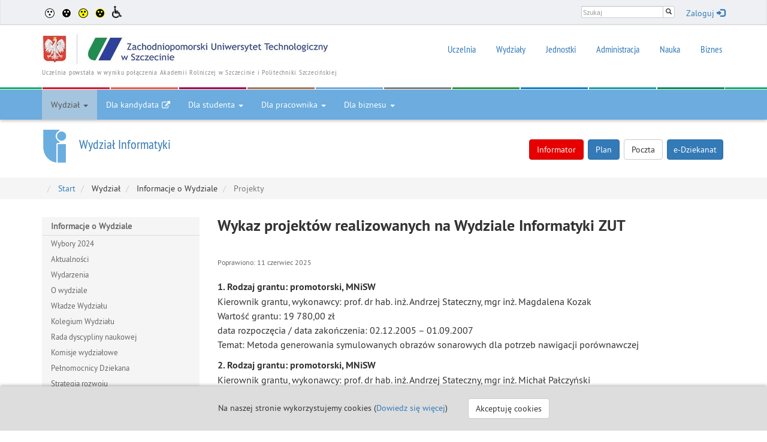

--- FILE ---
content_type: text/html; charset=utf-8
request_url: https://www.wi.zut.edu.pl/pl/wydzial/informacje-o-wydziale/projekty-naukowe
body_size: 17059
content:

<!doctype html>
<!--[if lt IE 7]>      <html class="no-js lt-ie9 lt-ie8 lt-ie7" lang=""> <![endif]-->
<!--[if IE 7]>         <html class="no-js lt-ie9 lt-ie8" lang=""> <![endif]-->
<!--[if IE 8]>         <html class="no-js lt-ie9" lang=""> <![endif]-->
<!--[if gt IE 8]> <html class="no-js" lang="pl-pl"> <![endif]-->
<html lang="pl-pl">
    <head>
	<!-- lightgallery -->
	<link rel="stylesheet"
		href="https://cdnjs.cloudflare.com/ajax/libs/lightgallery/2.7.1/css/lightgallery.min.css" 
		integrity="sha512-F2E+YYE1gkt0T5TVajAslgDfTEUQKtlu4ralVq78ViNxhKXQLrgQLLie8u1tVdG2vWnB3ute4hcdbiBtvJQh0g==" 
		crossorigin="anonymous" referrerpolicy="no-referrer" />
	<script 
		src="https://cdnjs.cloudflare.com/ajax/libs/lightgallery/2.7.1/lightgallery.min.js" 
		integrity="sha512-dSI4QnNeaXiNEjX2N8bkb16B7aMu/8SI5/rE6NIa3Hr/HnWUO+EAZpizN2JQJrXuvU7z0HTgpBVk/sfGd0oW+w==" 
		crossorigin="anonymous" referrerpolicy="no-referrer"></script>

        <!-- Global site tag (gtag.js) - Google Analytics -->
        <script async src="https://www.googletagmanager.com/gtag/js?id=UA-108617418-1"></script>
        <script>
            window.dataLayer = window.dataLayer || [];
            function gtag() {
                dataLayer.push(arguments);
            }
            gtag('js', new Date());

            gtag('config', 'UA-108617418-1');
        </script>
        <meta name="deklaracja-dostepnosci" content="https://www.wi.zut.edu.pl/pl/deklaracja-dostepnosci">
        <meta name="viewport" content="width=device-width, initial-scale=1">
        <meta charset="utf-8">
        <!--[if IE]><meta http-equiv='X-UA-Compatible' content='IE=edge,chrome=1'><![endif]-->
        <base href="https://www.wi.zut.edu.pl/pl/wydzial/informacje-o-wydziale/projekty-naukowe" />
	<meta name="keywords" content="ZUT, Szczecin, studia, informatyka, szczecin studia, studia informatyczne, Zachodniopomorski, Uniwersytet, Technologiczny, informatyka, Wydział, Informatyki, Politechnika, Szczecińska, dzienne, zaoczne, wieczorowe, podyplomowe, student, studenci" />
	<meta name="author" content="Webmaster" />
	<meta name="description" content="Szczecin studia dzienne, zaoczne, podyplomowe. Zachodniopomorski Uniwersytet Technologiczny Wydział Informatyki. Politechnika Szczecińska" />
	<title>Projekty</title>
	<link href="/images/2018/favicon.ico" rel="shortcut icon" type="image/vnd.microsoft.icon" />
	<link href="/templates/wizut/assets/fonts/ptsansnarrow_bold/stylesheet.css" rel="stylesheet" type="text/css" media="screen" />
	<link href="/templates/wizut/assets/fonts/ptsansnarrow_regular/stylesheet.css" rel="stylesheet" type="text/css" media="screen" />
	<link href="/templates/wizut/assets/fonts/ptsans_regular/stylesheet.css" rel="stylesheet" type="text/css" media="screen" />
	<link href="/templates/wizut/assets/fonts/ptsans_bold/stylesheet.css" rel="stylesheet" type="text/css" media="screen" />
	<link href="/templates/wizut/assets/fonts/opensans_bold/stylesheet.css" rel="stylesheet" type="text/css" media="screen" />
	<link href="/templates/wizut/assets/fonts/opensans_semibold/stylesheet.css" rel="stylesheet" type="text/css" media="screen" />
	<link href="/templates/wizut/assets/fonts/opensans_regular/stylesheet.css" rel="stylesheet" type="text/css" media="screen" />
	<link href="/templates/wizut/assets/fonts/opensanscondensed_light/stylesheet.css" rel="stylesheet" type="text/css" media="screen" />
	<link href="/templates/wizut/assets/fonts/opensanscondensed_bold/stylesheet.css" rel="stylesheet" type="text/css" media="screen" />
	<link href="/templates/wizut/assets/bootstrap/css/bootstrap.min.css" rel="stylesheet" type="text/css" media="screen" />
	<link href="/templates/wizut/assets/owl/assets/owl.carousel.min.css" rel="stylesheet" type="text/css" media="screen" />
	<link href="/templates/wizut/assets/css/wizut.css?6937c7db756ee" rel="stylesheet" type="text/css" media="screen" />
	<link href="/media/com_attachments/css/attachments_hide.css" rel="stylesheet" type="text/css" />
	<link href="/media/com_attachments/css/attachments_list.css" rel="stylesheet" type="text/css" />
	<link href="/media/mod_languages/css/template.css?1042078184c4ae9b7eb3035f86f18a1e" rel="stylesheet" type="text/css" />
	<link href="/media/system/wi.css" rel="stylesheet" type="text/css" />
	<script type="application/json" class="joomla-script-options new">{"csrf.token":"96868487430454d3bb2f5028d62d9d0c","system.paths":{"root":"","base":""}}</script>
	<script src="/templates/wizut/assets/jquery/jquery.js" type="text/javascript"></script>
	<script src="/templates/wizut/assets/bootstrap/js/bootstrap.min.js" type="text/javascript"></script>
	<script src="/templates/wizut/assets/focus-visible/focus-visible.min.js" type="text/javascript"></script>
	<script src="/templates/wizut/assets/owl/owl.carousel.min.js" type="text/javascript"></script>
	<script src="/templates/wizut/assets/js/wizut.js" type="text/javascript"></script>
	<script src="/media/system/js/core.js?1042078184c4ae9b7eb3035f86f18a1e" type="text/javascript"></script>
	<script src="/media/com_attachments/js/attachments_refresh.js" type="text/javascript"></script>
	<script src="/components/com_atut/helpers/alert/alert.js" type="text/javascript"></script>
	<script src="/media/system/wi.js?_=1765263323" type="text/javascript"></script>
	<script type="text/javascript">

		var serverRemote = "13.58.47.20";
		
		jQuery(function($) {
			SqueezeBox.initialize({});
			SqueezeBox.assign($('a.modal').get(), {
				parse: 'rel'
			});
		});

		window.jModalClose = function () {
			SqueezeBox.close();
		};
		
		// Add extra modal close functionality for tinyMCE-based editors
		document.onreadystatechange = function () {
			if (document.readyState == 'interactive' && typeof tinyMCE != 'undefined' && tinyMCE)
			{
				if (typeof window.jModalClose_no_tinyMCE === 'undefined')
				{	
					window.jModalClose_no_tinyMCE = typeof(jModalClose) == 'function'  ?  jModalClose  :  false;
					
					jModalClose = function () {
						if (window.jModalClose_no_tinyMCE) window.jModalClose_no_tinyMCE.apply(this, arguments);
						tinyMCE.activeEditor.windowManager.close();
					};
				}
		
				if (typeof window.SqueezeBoxClose_no_tinyMCE === 'undefined')
				{
					if (typeof(SqueezeBox) == 'undefined')  SqueezeBox = {};
					window.SqueezeBoxClose_no_tinyMCE = typeof(SqueezeBox.close) == 'function'  ?  SqueezeBox.close  :  false;
		
					SqueezeBox.close = function () {
						if (window.SqueezeBoxClose_no_tinyMCE)  window.SqueezeBoxClose_no_tinyMCE.apply(this, arguments);
						tinyMCE.activeEditor.windowManager.close();
					};
				}
			}
		};
		jQuery(window).on('load',  function() {
				
			});function do_nothing() { return; }
	</script>
	<link rel="manifest" href="https://www.wi.zut.edu.pl/media/system/wizut.manifest">

        


    </head>
    <body>
        <!--[if lt IE 8]>
        <p class="browserupgrade">You are using an <strong>outdated</strong> browser. Please <a href="http://browsehappy.com/">upgrade your browser</a> to improve your experience.</p>
    <![endif]-->
        <div id="dodatki">
            <div class="container">
                <div class="row">
                    <div class="col-sm-4 hidden-xs">
                        <a href="#" class="high-contrast" id="hc-normal">
                            <i class="sr-only" aria-hidden="true">wyłącz tryb wysokiego kontrastu</i>
                            <span style="background-image:url(/templates/wizut/assets/images/high-contrast-icon-white.png)" role="img" aria-label="Przełącznik trybu normalnego kontrastu"> </span>
                        </a>
                        <a href="#" class="high-contrast" id="hc-black">
                            <i class="sr-only" aria-hidden="true">włącz tryb wysokiego kontrastu</i>
                            <span style="background-image:url(/templates/wizut/assets/images/high-contrast-icon-black.png)" role="img" aria-label="Przełącznik trybu wysokiego kontrastu (czarno-biały)"> </span>
                        </a>
                        <a href="#" class="high-contrast" id="hc-yellow">
                            <i class="sr-only" aria-hidden="true">włącz tryb wysokiego kontrastu (czarny na żółtym)</i>
                            <span style="background-image:url(/templates/wizut/assets/images/high-contrast-icon-yellow.png)" role="img" aria-label="Przełącznik trybu wysokiego kontrastu (żółto-czarny)"> </span>
                        </a>
                        <a href="#" class="high-contrast" id="hc-black-yellow">
                            <i class="sr-only" aria-hidden="true">włącz tryb wysokiego kontrastu (żółty na czarnym)</i>
                            <span style="background-image:url(/templates/wizut/assets/images/high-contrast-icon-black-yellow.png)" role="img" aria-label="Przełącznik trybu wysokiego kontrastu (czarno-żółty)"> </span>
                        </a>                        
                        <a href="/pl/wydzial/infrastruktura/ulatwienia-dla-osob-niepelnosprawnych" class="high-contrast" id="icon-disabilities">
                            <i class="sr-only" aria-hidden="true">informacje dla osób niepełnosprawnych</i>
                            <span style="margin-top:0;height:20px;background-image:url(/templates/wizut/assets/images/wheelchair.png)" role="img" aria-label="Informacje dla osób niepełnosprawnych"> </span>
                        </a>
                    </div>
                    <div class="col-sm-8 col-xs-12">
                        <form action="/index.php/pl/szukaj" method="get">
                            <legend class="sr-only">Formularz wyszukiwania</legend>
                            <div class="input-group">
                                <label for="main-search" class="hide">Szukaj</label>
                                <input type="text" id="main-search" class="form-control" name="q" placeholder="Szukaj">
                                <div class="input-group-btn">
                                    <button class="btn btn-default" type="submit" aria-label="Search icon">
                                        <i class="glyphicon glyphicon-search"></i>
                                    </button>
                                </div>
                            </div>
                        </form>
                        
                                                    <div>
                                <div class="mod-languages">

	<ul class="lang-inline">
						<li class="lang-active" dir="ltr">
			<a href="/pl/wydzial/informacje-o-wydziale/projekty-naukowe">
												<img src="/media/mod_languages/images/pl_pl.gif" alt="Polski (PL)" title="Polski (PL)" />										</a>
			</li>
				</ul>

</div>

                            </div>
                        
                        <a href="/pl/logowanie?return=aHR0cHM6Ly93d3cud2kuenV0LmVkdS5wbC9wbC93eWR6aWFsL2luZm9ybWFjamUtby13eWR6aWFsZS9wcm9qZWt0eS1uYXVrb3dl" style="margin-left:0px;vertical-align: middle;">Zaloguj <span class="glyphicon glyphicon-log-in"></span></a>                    </div>
                </div>
            </div>
        </div>
        
        <div class="container">
            <div class="row">
                <div class="col-md-6 col-sm-12 zut-header">
                    <a href="https://www.zut.edu.pl">
                        <img src="/templates/wizut/assets/images/logo/zut-logo-2.jpg" alt="Logo ZUT" class="img-responsive">
                    </a>
                    <span class="zut-info">
                        Uczelnia powstała w wyniku połączenia Akademii Rolniczej w Szczecinie i Politechniki Szczecińskiej
                    </span>
                </div>
                <div class="col-md-6 hidden-sm hidden-xs" id="dodatki-logo-zut">
                    <!-- menu wspólne ZUT -->
                    <span class="sr-only">Menu główne ZUT</span>
                    <ul class="header-nav-main " role="menu" id="menu-wspolne-zut">
                        <li class="dropdown" role="menuitem"><a href="#" class="dropdown-toggle" data-toggle="dropdown"><span>Uczelnia</span></a>
                            <ul class="dropdown-menu" role="menu">
                                <li role="menuitem"><a href="https://www.zut.edu.pl/uczelnia/aktualnosci.html"><span>Aktualności</span></a></li>
                                <li role="menuitem"><a href="https://www.zut.edu.pl/wybory.html"><span>Wybory 2016</span></a></li>
                                <li role="menuitem"><a href="https://www.zut.edu.pl/uczelnia/wladze-uczelni.html"><span>Władze Uczelni</span></a></li>
                                <li role="menuitem"><a href="http://www.senat.zut.edu.pl"><span>Senat Akademicki</span></a></li>
                                <li role="menuitem"><a href="http://www.bp.zut.edu.pl"><span>Biuro Promocji</span></a></li>
                                <li role="menuitem"><a href="http://www.rzecznik.zut.edu.pl"><span>Rzecznik Prasowy</span></a></li>
                                <li role="menuitem"><a href="http://www.zut.edu.pl/uczelnia/strategia-uczelni.html"><span>Strategia Uczelni</span></a></li>
                                <li role="menuitem"><a href="http://www.zut.edu.pl/zut-strona-glowna/kontrola-zarzadcza-i-zarzadzanie-ryzykiem.html"><span>Kontrola zarządcza i zarządzanie ryzykiem</span></a></li>
                                <li role="menuitem"><a href="http://www.wydawnictwo.zut.edu.pl"><span>Wydawnictwo Uczelniane</span></a></li>
                                <li role="menuitem"><a href="https://www.zut.edu.pl/zut-strona-glowna/system-zarzadzania-zespolem-laboratoriow-badawczych.html"><span>System Zarządzania Zespołem Laboratoriów Badawczych</span></a></li>
                                <li role="menuitem"><a href="https://www.zut.edu.pl/zut-strona-glowna/partnerzy.html"><span>Partnerzy</span></a></li>
                                <li role="menuitem"><a href="http://www.zut.edu.pl/uczelnia/organizacje-i-stowarzyszenia.html"><span>Organizacje i stowarzyszenia</span></a></li>
                                <li role="menuitem"><a href="http://www.zut.edu.pl/zut-galerie/"><span>Galeria zdjęć</span></a></li>
                                <li role="menuitem"><a href="http://www.zut.edu.pl/zut-strona-glowna/hrs4r-zut.html"><span>HRS4R ZUT</span></a></li>
                            </ul>
                        </li>
                        <li class="dropdown" role="menuitem"><a href="#" class="selected dropdown-toggle" data-toggle="dropdown"><span>Wydziały</span></a>
                            <ul class="dropdown-menu" role="menu">
								<li role="menuitem"><a href="http://www.wa.zut.edu.pl/"><span>Wydział Architektury</span></a></li>								
                                <li role="menuitem"><a href="http://www.biotechnologia.zut.edu.pl/"><span>Wydział Biotechnologii i Hodowli Zwierząt</span></a></li>                                
                                <li role="menuitem"><a href="http://www.wbiis.zut.edu.pl/"><span>Wydział Budownictwa i Inżynierii Środowiska</span></a></li>
                                <li role="menuitem"><a href="http://www.ekonomia.zut.edu.pl/"><span>Wydział Ekonomiczny</span></a></li>
                                <li role="menuitem"><a href="http://www.we.zut.edu.pl/"><span>Wydział Elektryczny</span></a></li>
                                <li role="menuitem"><a href="http://www.wi.zut.edu.pl/"><span>Wydział Informatyki</span></a></li>
                                <li role="menuitem"><a href="http://www.wimim.zut.edu.pl"><span>Wydział Inżynierii Mechanicznej i Mechatroniki</span></a></li>
                                <li role="menuitem"><a href="http://www.agro.zut.edu.pl/"><span>Wydział Kształtowania Środowiska i Rolnictwa</span></a></li>
                                <li role="menuitem"><a href="http://www.wnozir.zut.edu.pl"><span>Wydział Nauk o Żywności i Rybactwa</span></a></li>
                                <li role="menuitem"><a href="http://www.wtmit.zut.edu.pl/"><span>Wydział Techniki Morskiej i Transportu</span></a></li>
                                <li role="menuitem"><a href="http://www.wtiich.zut.edu.pl/"><span>Wydział Technologii i Inżynierii Chemicznej</span></a></li>
                            </ul>
                        </li>
                        <li class="dropdown" role="menuitem"><a href="#" class="dropdown-toggle" data-toggle="dropdown"><span>Jednostki</span></a>
                            <ul class="dropdown-menu" role="menu">
                                <li role="menuitem"><a href="http://www.sm.zut.edu.pl"><span>Studium Matematyki</span></a></li>
                                <li role="menuitem"><a href="http://www.zut.edu.pl/studium-nauk-humanistycznych-i-pedagogicznych/dzialalnosc-studium.html"><span>Studium Nauk Humanistycznych i Pedagogicznych</span></a></li>
                                <li role="menuitem"><a href="http://www.sk.zut.edu.pl"><span>Studium Kultury</span></a></li>
                                <li role="menuitem"><a href="http://www.spnjo.zut.edu.pl"><span>Studium Praktycznej Nauki Języków Obcych</span></a></li>
                                <li role="menuitem"><a href="http://www.swfis.zut.edu.pl/"><span>Studium Wychowania Fizycznego i Sportu</span></a></li>
                                <li role="menuitem"><a href="http://bg.zut.edu.pl"><span>Bibioteka Główna</span></a></li>
                                <li role="menuitem"><a href="http://www.uci.zut.edu.pl"><span>Uczelniane Centrum Informatyki</span></a></li>
                                <li role="menuitem"><a href="http://aci.com.pl/"><span>Akademickie Centrum Informatyki</span></a></li>
                                <li role="menuitem"><a href="http://www.aoj.zut.edu.pl"><span>Akademicki Ośrodek Jeździecki</span></a></li>
                                <li role="menuitem"><a href="http://www.oze.szczecin.pl/"><span>Ośrodek Szkoleniowo-Badawczy w Zakresie Energii Odnawialnej w Ostoi</span></a></li>
                                <li role="menuitem"><a href="http://www.zut.edu.pl/osrodek-doswiadczalny-w-lipniku-i-ostoi/pracownicy-osrodka.html"><span>Ośrodek Doświadczalny w Lipniku i Ostoi</span></a></li>
                                <li role="menuitem"><a href="http://www.innowacje.zut.edu.pl/"><span>Regionalne Centrum Innowacji i Transferu Technologii</span></a></li>
                                <li role="menuitem"><a href="http://www.rsd.zut.edu.pl"><span>Rolnicza Stacja Doświadczalna w Lipniku</span></a></li>
                                <li role="menuitem"><a href="http://www.wydawnictwo.zut.edu.pl"><span>Wydawnictwo Uczelniane</span></a></li>
                                <li role="menuitem"><a href="http://www.cbimo.zut.edu.pl/"><span>Centrum Bioimmobilizacji i Innowacyjnych Materiałów Opakowaniowych</span></a></li>
                                <li role="menuitem"><a href="http://nanotechnologie.zut.edu.pl/"><span>Centrum Dydaktyczno - Badawcze Nanotechnologii</span></a></li>
                                <li role="menuitem"><a href="http://azs.zut.edu.pl/"><span>KU AZS</span></a></li>
                            </ul>
                        </li>
                        <li class="dropdown" role="menuitem"><a href="#" class="dropdown-toggle" data-toggle="dropdown"><span>Administracja</span></a>
                            <ul class="dropdown-menu" role="menu">
                                <li role="menuitem"><a href="http://www.zut.edu.pl/pion-rektora/biuro-rektora.html"><span>Pion Rektora</span></a></li>
                                <li role="menuitem"><a href="http://www.zut.edu.pl/pion-prorektora-ds-ksztalcenia/"><span>Pion Prorektora ds. kształcenia</span></a></li>
                                <li role="menuitem"><a href="http://www.zut.edu.pl/pion-prorektora-ds-nauki/"><span>Pion Prorektora ds. nauki</span></a></li>
                                <li role="menuitem"><a href="http://www.zut.edu.pl/pion-prorektora-ds-studenckich.html"><span>Pion Prorektora ds. studenckich</span></a></li>
                                <li role="menuitem"><a href="https://www.zut.edu.pl/pion-prorektora-ds-organizacji-i-rozwoju-uczelni/kontakt.html"><span>Pion Prorektora ds. organizacji i rozwoju uczelni</span></a></li>
                                <li role="menuitem"><a href="http://www.zut.edu.pl/pion-kanclerza/kontakt/kontakt-pion-kanclerza.html"><span>Pion Kanclerza</span></a></li>
                                <li role="menuitem"><a href="http://www.kwestura.zut.edu.pl"><span>Pion Kwestora</span></a></li>
                                <li role="menuitem"><a href="http://www.osiedlestudenckie.zut.edu.pl"><span>Osiedle Studenckie</span></a></li>
                            </ul>
                        </li>
                        <li class="dropdown" role="menuitem"><a href="#" class="dropdown-toggle" data-toggle="dropdown"><span>Nauka</span></a>
                            <ul class="dropdown-menu" role="menu">
                                <li role="menuitem"><a href="http://www.zut.edu.pl/nauka/aktualnosci.html"><span>Aktualności</span></a></li>
                                <li role="menuitem"><a href="http://www.zut.edu.pl/nauka/researcherid.html"><span>ResearcherID</span></a></li>
                                <li role="menuitem"><a href="https://aleph.zut.edu.pl/F?func=find-b-0&amp;local%5Fbase=DOKTO&amp;pds_handle=GUEST"><span>Doktoraty i habilitacje</span></a></li>
                                <li role="menuitem"><a href="http://www.bg.zut.edu.pl/open-access.html"><span>Open Access</span></a></li>
                                <li role="menuitem"><a href="https://innowacje.zut.edu.pl/projekty/realizowane"><span>Projekty realizowane w ZUT</span></a></li>
                                <li role="menuitem"><a href="http://www.zut.edu.pl/pion-prorektora-ds-nauki/dzialy-prorektora-ds-nauki/dzial-nauki.html"><span>Konkursy</span></a></li>
                                <li role="menuitem"><a href="https://www.zut.edu.pl/pion-prorektora-ds-nauki/dzialy-prorektora-ds-nauki/dzial-nauki/dzialalnosc-statutowa.html"><span>Działalność Statutowa i Badania Młodych Naukowców</span></a></li>
                                <li role="menuitem"><a href="http://www.zut.edu.pl/nauka/stopnie-naukowe.html"><span>Stopnie naukowe</span></a></li>
                                <li role="menuitem"><a href="http://www.zut.edu.pl/nauka/nagrody-i-wyroznienia.html"><span>Nagrody i wyróżnienia</span></a></li>
                                <li role="menuitem"><a href="http://www.zut.edu.pl/nauka/konferencje-naukowe.html"><span>Konferencje naukowe</span></a></li>
                            </ul>
                        </li>
                        <li class="dropdown" role="menuitem"><a href="#" class="dropdown-toggle" data-toggle="dropdown"><span>Biznes</span></a>
                            <ul class="dropdown-menu" role="menu">
                                <li role="menuitem"><a href="http://www.zamowienia.zut.edu.pl/"><span>PRZETARGI - zakupy</span></a></li>
                                <li role="menuitem"><a href="http://www.nieruchomosci.zut.edu.pl"><span>PRZETARGI - sprzedaż</span></a></li>
                                <li role="menuitem"><a href="http://www.bip.zut.edu.pl/bip-informacje/najemdzierzawa.html"><span>Najem/Dzierżawa</span></a></li>
                                <li role="menuitem"><a href="http://www.innowacje.zut.edu.pl/"><span>Regionalne Centrum Innowacji i Transferu Technologii</span></a></li>
                                <li role="menuitem"><a href="https://innowacje.zut.edu.pl/projekty/realizowane"><span>Projekty realizowane w ZUT</span></a></li>
                                <li role="menuitem"><a href="http://www.zut.edu.pl/lbcpm/"><span>Certyfikaty i akredytacje</span></a></li>
                                <li role="menuitem"><a href="http://pzcb.nauka.szczecin.pl/"><span>Północno-Zachodnie Centrum Biogospodarki</span></a></li>
                                <li role="menuitem"><a href="http://www.innowacje.zut.edu.pl/technologie"><span>Baza Technologii</span></a></li>
                                <li role="menuitem"><a href="http://www.zut.edu.pl/zut-strona-glowna/baza-noclegowa.html"><span>Baza noclegowa</span></a></li>
                            </ul>
                        </li>
                    </ul>
                    
                </div>
            </div>            
        </div> 

        <div class="header-bricks">
            <ul class="container" style="margin-bottom: 1px;">
                <li><a href="http://www.biotechnologia.zut.edu.pl/" tabindex="-1"><span class="bg-wbihz"><span class="sr-only">Wydział Biotechnologii i Hodowli Zwierząt</span></span></a></li>
                <li><a href="http://www.wbia.zut.edu.pl/" tabindex="-1"><span class="bg-wbia"><span class="sr-only">Wydział Budownictwa i Architektury</span></span></a></li>
                <li><a href="http://www.ekonomia.zut.edu.pl/" tabindex="-1"><span class="bg-wekon"><span class="sr-only">Wydział Ekonomiczny</span></span></a></li>
                <li><a href="http://www.we.zut.edu.pl/" tabindex="-1"><span class="bg-we"><span class="sr-only">Wydział Elektryczny</span></span></a></li>
                <li><a href="http://www.wi.zut.edu.pl/" tabindex="-1"><span class="bg-wi"><span class="sr-only">Wydział Informatyki</span></span></a></li>
                <li><a href="http://www.wimim.zut.edu.pl/" tabindex="-1"><span class="bg-wimim"><span class="sr-only">Wydział Inżynierii Mechanicznej i Mechatroniki</span></span></a></li>
                <li><a href="http://www.agro.zut.edu.pl/" tabindex="-1"><span class="bg-wksir"><span class="sr-only">Wydział Kształtowania Środowiska i Rolnictwa</span></span></a></li>
                <li><a href="http://www.wnozir.zut.edu.pl/" tabindex="-1"><span class="bg-wnozir"><span class="sr-only">Wydział Nauk o Żywności i Rybactwa</span></span></a></li>
                <li><a href="http://www.wtmit.zut.edu.pl/" tabindex="-1"><span class="bg-wtmit"><span class="sr-only">Wydział Techniki Morskiej i Transportu</span></span></a></li>
                <li><a href="http://www.wtiich.zut.edu.pl/" tabindex="-1"><span class="bg-wtiich"><span class="sr-only">Wydział Technologii i Inżynierii Chemicznej</span></span></a></li>
            </ul>
        </div> 

        <nav class="navbar navbar-default sticky" role="navigation">
            <div class="container">
                <div class="navbar-header">
                    <button type="button" class="navbar-toggle collapsed" data-toggle="collapse" data-target="#navbar" aria-expanded="false" aria-controls="navbar">
                        <span class="sr-only">Toggle navigation</span>
                        <span class="icon-bar"></span>
                        <span class="icon-bar"></span>
                        <span class="icon-bar"></span>
                    </button>
                </div>
                <div id="navbar" class="navbar-collapse collapse">
                    <ul class="nav navbar-nav" style="position: relative;">

                        <li class="dropdown">
                            <a href="#" class="dropdown-toggle current" data-toggle="dropdown" role="button" aria-haspopup="true" aria-expanded="false">Wydział <span class="caret"></span></a>
                            <div class="dropdown-menu">
                                    <ul class="nav menu">
<li class="item-203 active deeper parent"><span class="nav-header ">Informacje o Wydziale</span>
<ul class="nav-child unstyled small"><li class="item-393"><a href="/pl/wydzial/informacje-o-wydziale/wybory-2024" >Wybory 2024</a></li><li class="item-105"><a href="/pl/wydzial/informacje-o-wydziale/aktualnosci" >Aktualności</a></li><li class="item-219"><a href="/pl/wydzial/informacje-o-wydziale/wydarzenia" >Wydarzenia</a></li><li class="item-106 active"><a href="/pl/wydzial/informacje-o-wydziale/o-wydziale" >O wydziale</a></li><li class="item-110"><a href="/pl/wydzial/informacje-o-wydziale/wladze-wydzialu" >Władze Wydziału</a></li><li class="item-378"><a href="/pl/wydzial/informacje-o-wydziale/skład-kolegium-wi" >Kolegium Wydziału</a></li><li class="item-380"><a href="/pl/wydzial/informacje-o-wydziale/sklad-rady-dyscypliny" >Rada dyscypliny naukowej</a></li><li class="item-111"><a href="/pl/wydzial/informacje-o-wydziale/komisje-wydzialowe" >Komisje wydziałowe</a></li><li class="item-230"><a href="/pl/wydzial/informacje-o-wydziale/pelnomocnicy-dziekana" >Pełnomocnicy Dziekana</a></li><li class="item-112"><a href="/pl/wydzial/informacje-o-wydziale/strategia-rozwoju" >Strategia rozwoju</a></li><li class="item-113"><a href="/pl/wydzial/informacje-o-wydziale/osiagniecia" >Osiągnięcia</a></li><li class="item-336 current"><a href="/pl/wydzial/informacje-o-wydziale/projekty-naukowe" >Projekty</a></li><li class="item-277"><a href="/pl/wydzial/informacje-o-wydziale/dziekanat" >Dziekanat</a></li><li class="item-107"><a href="/pl/wydzial/informacje-o-wydziale/kontakt" >Kontakt</a></li></ul></li><li class="item-204 deeper parent"><span class="nav-header ">Struktura organizacyjna</span>
<ul class="nav-child unstyled small"><li class="item-388"><a href="/pl/wydzial/struktura/administracja" >Administracja</a></li><li class="item-387"><a href="/pl/wydzial/struktura/jednostki" >Jednostki organizacyjne</a></li><li class="item-118"><a href="/pl/wydzial/struktura/katedra-sztucznej-inteligencji-i-matematyki-stosowanej" >Katedra Sztucznej Inteligencji i Matematyki Stosowanej</a></li><li class="item-119"><a href="/pl/wydzial/struktura/katedra-inzynierii-oprogramowania" >Katedra Inżynierii Oprogramowania i Cyberbezpieczeństwa</a></li><li class="item-115"><a href="/pl/wydzial/struktura/katedra-architektury-komputerow-i-teleinformatyki" >Katedra Architektury Komputerów i Telekomunikacji</a></li><li class="item-116"><a href="/pl/wydzial/struktura/katedra-systemow-multimedialnych" >Katedra Systemów Multimedialnych</a></li><li class="item-117"><a href="/pl/wydzial/struktura/katedra-inzynierii-systemow-informacyjnych" >Katedra Inżynierii Systemów Informacyjnych</a></li></ul></li><li class="item-205 deeper parent"><span class="nav-header ">Procedury i postępowania</span>
<ul class="nav-child unstyled small"><li class="item-286"><a href="/pl/wydzial/procedury/jakosc-ksztalcenia" class="hide_children">Jakość kształcenia</a></li><li class="item-366"><a href="/pl/wydzial/procedury/akredytacja" >Akredytacja</a></li><li class="item-125"><a href="/pl/wydzial/procedury/przewody-doktorskie" >Przewody doktorskie</a></li><li class="item-126"><a href="/pl/wydzial/procedury/postepowania-habilitacyjne" >Postępowania habilitacyjne</a></li><li class="item-331"><a href="/pl/wydzial/procedury/postepowania-habilitacyjne-o-tytul" >Postępowania o tytuł</a></li><li class="item-127"><a href="/pl/wydzial/procedury/nostryfikacja" >Nostryfikacja</a></li></ul></li><li class="item-206 deeper parent"><span class="nav-header ">Infrastruktura</span>
<ul class="nav-child unstyled small"><li class="item-407"><a href="/pl/wydzial/infrastruktura/bazy-publikacji-i-monografii" >Bazy publikacji i monografii</a></li><li class="item-274"><a href="https://www.wi.zut.edu.pl/app/plan/listy/" >Plan WI</a></li><li class="item-130"><a href="/pl/wydzial/infrastruktura/budynki-i-lokalizacja" >Budynki i lokalizacja</a></li><li class="item-456"><a href="/pl/wydzial/infrastruktura/sale-audytoryjne-wykładowe-konferencyjne" >Sale audytoryjne, wykładowe, konferencyjne</a></li><li class="item-355 parent"><a href="/pl/wydzial/infrastruktura/laboratoria-wi-zut" title="Laboratoria WI ZUT" class="hide_children alabo">Laboratoria WI ZUT</a></li><li class="item-409"><a href="/pl/wydzial/infrastruktura/serwer-obliczeniowy" >Serwer obliczeniowy</a></li><li class="item-395"><a href="/pl/wydzial/infrastruktura/siec-dydaktyczna" >Sieć teleinformatyczna Wydziału Informatyki</a></li><li class="item-278"><a href="/pl/wydzial/infrastruktura/logo-zut-i-wi" >Logo ZUT i WI</a></li><li class="item-132"><a href="/pl/wydzial/infrastruktura/ulatwienia-dla-osob-niepelnosprawnych" >Ułatwienia dla osób niepełnosprawnych</a></li><li class="item-133"><a href="/pl/wydzial/infrastruktura/biblioteka-wydzialowa" >Biblioteka wydziałowa</a></li></ul></li></ul>

                                                            </div>
                        </li>

                        <li class="dropdown">
                            <a href="#" class="dropdown-toggle " data-toggle="dropdown" role="button" aria-haspopup="true" aria-expanded="false">Badania naukowe <span class="caret"></span></a>
                            <div class="dropdown-menu">
                                    <ul class="nav menu">
<li class="item-136 active"><span class="nav-header ">Działalność naukowo-badawcza Wydziału</span>
</li></ul>

                                                            </div>
                        </li>

                        <li class="dropdown">
			    <a href="https://www.zut.edu.pl/index.php?id=37729&prev_sd=wi" target="_blank" class="ext_menu_item white_external">Dla kandydata</a>
<!--
                            <a href="#" class="dropdown-toggle " data-toggle="dropdown" role="button" aria-haspopup="true" aria-expanded="false">Dla kandydata <span class="caret"></span></a>
                            <div class="dropdown-menu">
                                    <ul class="nav menu">
<li class="item-443 active deeper parent"><span class="nav-header ">Rekrutacja</span>
<ul class="nav-child unstyled small"><li class="item-442"><a href="https://www.zut.edu.pl/index.php?id=35909&amp;prev_sd=wi" class="ext_menu_item" target="_blank" rel="noopener noreferrer">Serwis rekrutacyjny ZUT</a></li><li class="item-444 active divider"><span class="separator unvisible_menu_item">x</span>
</li></ul></li></ul>

                                                            </div>
-->
                        </li>

                        <li class="dropdown">
                            <a href="#" class="dropdown-toggle " data-toggle="dropdown" role="button" aria-haspopup="true" aria-expanded="false">Dla studenta <span class="caret"></span></a>
                            <div class="dropdown-menu">
                                    <ul class="nav menu">
<li class="item-213 active deeper parent"><span class="nav-header ">Dziekanat</span>
<ul class="nav-child unstyled small"><li class="item-161"><a href="/pl/dla-studenta/dziekanat/organizacja-ra-wizut" >Organizacja roku akademickiego</a></li><li class="item-160 active"><a href="/pl/dla-studenta/dziekanat/informacje-praktyczne" >Informacje praktyczne</a></li><li class="item-162"><a href="/pl/dla-studenta/dziekanat/dokumenty-i-regulaminy" >Dokumenty i regulaminy</a></li><li class="item-449"><a href="/pl/dla-studenta/dziekanat/konkurs-o-nagrode-dziekana-na-najlepsza-prace-dyplomowa" >Konkurs o nagrodę Dziekana na najlepszą prace dyplomową</a></li><li class="item-164"><a href="/pl/dla-studenta/dziekanat/oplaty" >Opłaty</a></li><li class="item-275"><a href="/pl/dla-studenta/dziekanat/warunki-rejestracji-na-kolejny-semestr-studiów" >Warunki rejestracji na kolejny semestr studiów</a></li><li class="item-167"><a href="/pl/dla-studenta/dziekanat/pomoc-materialna" >Pomoc materialna</a></li><li class="item-271"><a href="/pl/dla-studenta/dziekanat/legenda-do-planu-zajęć" >Legenda do planu zajęć</a></li><li class="item-416"><a href="/pl/dla-studenta/dziekanat/proces-dyplomowania" class="auth_menu_item">Proces dyplomowania</a></li><li class="item-448"><a href="/pl/dla-studenta/dziekanat/druki-i-wzory-podań" class="auth_menu_item">Druki i wzory podań</a></li><li class="item-452"><a href="/pl/dla-studenta/dziekanat/dostepni-promotorzy" class="auth_menu_item">Dostępni promotorzy</a></li><li class="item-418"><a href="/pl/dla-studenta/dziekanat/zobacz-temat-dyplomu-i-sps" class="auth_menu_item">Tematy dyplomowe: Inf. I-stopnia</a></li><li class="item-419"><a href="/pl/dla-studenta/dziekanat/zobacz-temat-dyplomu-i-sds" class="auth_menu_item">Tematy dyplomowe: Inf. II-stopnia</a></li><li class="item-398"><a href="https://prk.zut.edu.pl" class="ext_menu_item" target="_blank" rel="noopener noreferrer">Programy studiów</a></li></ul></li><li class="item-214 deeper parent"><span class="nav-header ">Sprawy studenckie</span>
<ul class="nav-child unstyled small"><li class="item-169"><a href="/pl/dla-studenta/sprawy-studenckie/aktualnosci-studenckie" >Aktualności studenckie</a></li><li class="item-446"><a href="/pl/dla-studenta/sprawy-studenckie/mikrotik-academy" >MikroTik Academy</a></li><li class="item-394"><a href="/pl/dla-studenta/sprawy-studenckie/ankietyzacja" >Ankietyzacja</a></li><li class="item-170"><a href="/pl/dla-studenta/sprawy-studenckie/program-erasmus" >Program Erasmus</a></li><li class="item-171"><a href="/pl/dla-studenta/sprawy-studenckie/praktyki-zawodowe" >Praktyki zawodowe</a></li><li class="item-172"><a href="/pl/dla-studenta/sprawy-studenckie/kola-naukowe" class="kolanaukowe">Koła naukowe</a></li><li class="item-175"><a href="/pl/dla-studenta/sprawy-studenckie/oferty-pracy-i-praktyk" >Oferty pracy i praktyk</a></li><li class="item-176"><a href="/pl/dla-studenta/sprawy-studenckie/uslugi-it" >Usługi IT</a></li><li class="item-276"><a href="/pl/dla-studenta/sprawy-studenckie/samorząd-studencki" >Samorząd studencki</a></li><li class="item-408"><a href="/pl/dla-studenta/sprawy-studenckie/konkursy-dziekana" >Konkursy Dziekana</a></li><li class="item-441"><a href="/pl/dla-studenta/sprawy-studenckie/kodeks-etyki-studenta" >Kodeks Etyki Studenta</a></li></ul></li></ul>

                                                            </div>
                        </li>
                        <li class="dropdown">
                            <a href="#" class="dropdown-toggle " data-toggle="dropdown" role="button" aria-haspopup="true" aria-expanded="false">Dla pracownika <span class="caret"></span></a>
                            <div class="dropdown-menu">
                                    <ul class="nav menu">
<li class="item-177 active deeper parent"><span class="nav-header ">Informacje dla pracowników</span>
<ul class="nav-child unstyled small"><li class="item-179"><a href="/pl/dla-pracownika/informacje-dla-pracownikow/ogloszenia-dla-pracownikow" >Ogłoszenia dla pracowników</a></li><li class="item-285"><a href="/pl/dla-pracownika/informacje-dla-pracownikow/finansowanie-projektów-badawczych" >Finansowanie projektów badawczych</a></li><li class="item-289"><a href="/pl/dla-pracownika/informacje-dla-pracownikow/wewnętrzna-procedura-składania-wniosków" >Wewnętrzna procedura składania wniosków</a></li><li class="item-420"><a href="/pl/dla-pracownika/informacje-dla-pracownikow/wewnetrzne-procedury-dzialan" class="auth_menu_item"> Wewnętrzne procedury działań</a></li><li class="item-178 active"><a href="/pl/dla-pracownika/informacje-dla-pracownikow/konkursy-na-stanowiska" >Konkursy na stanowiska</a></li><li class="item-181"><a href="/pl/dla-pracownika/informacje-dla-pracownikow/erasmus-dla-pracownikow" >Erasmus dla pracowników</a></li><li class="item-421"><a href="/pl/dla-pracownika/informacje-dla-pracownikow/promotor-dyplomanci" class="auth_menu_item">Promotor - dyplomanci</a></li><li class="item-423"><a href="/pl/dla-pracownika/informacje-dla-pracownikow/zestawienie-prac-dyplomowych" class="auth_menu_item">Aktualne prace dyplomowe</a></li><li class="item-399"><a href="/pl/dla-pracownika/informacje-dla-pracownikow/zglaszanie-tresci-na-strone-wi" >Zgłaszanie treści na stronę WI</a></li><li class="item-422"><a href="/pl/dla-pracownika/informacje-dla-pracownikow/arkusz-osiagniec" class="auth_menu_item">Arkusz osiągnięć</a></li></ul></li></ul>

                                                            </div>
                        </li>

                        <li class="dropdown">
                            <a href="#" class="dropdown-toggle " data-toggle="dropdown" role="button" aria-haspopup="true" aria-expanded="false">Dla biznesu <span class="caret"></span></a>
                            <div class="dropdown-menu">
                                    <ul class="nav menu">
<li class="item-183 active deeper parent"><span class="nav-header ">Współpraca z biznesem</span>
<ul class="nav-child unstyled small"><li class="item-457"><a href="/pl/dla-biznesu/wspolpraca-z-biznesem/potencjał-badawczy-i-rozwojowy" >Potencjał badawczy i rozwojowy</a></li><li class="item-260"><a href="/pl/wydzial/infrastruktura/laboratoria-wi-zut" >Laboratoria</a></li><li class="item-188"><a href="/pl/dla-biznesu/wspolpraca-z-biznesem/rada-kawi" >Rada KAWI</a></li></ul></li></ul>

                                                            </div>
                        </li>

                        <li class="dropdown">
                            <a href="#" class="dropdown-toggle " data-toggle="dropdown" role="button" aria-haspopup="true" aria-expanded="false">Dla szkół <span class="caret"></span></a>
                            <div class="dropdown-menu" style="right: 0; left: auto;">
                                    <ul class="nav menu">
<li class="item-203 active deeper parent"><span class="nav-header ">Informacje o Wydziale</span>
<ul class="nav-child unstyled small"><li class="item-393"><a href="/pl/wydzial/informacje-o-wydziale/wybory-2024" >Wybory 2024</a></li><li class="item-105"><a href="/pl/wydzial/informacje-o-wydziale/aktualnosci" >Aktualności</a></li><li class="item-219"><a href="/pl/wydzial/informacje-o-wydziale/wydarzenia" >Wydarzenia</a></li><li class="item-106"><a href="/pl/wydzial/informacje-o-wydziale/o-wydziale" >O wydziale</a></li><li class="item-110"><a href="/pl/wydzial/informacje-o-wydziale/wladze-wydzialu" >Władze Wydziału</a></li><li class="item-378"><a href="/pl/wydzial/informacje-o-wydziale/skład-kolegium-wi" >Kolegium Wydziału</a></li><li class="item-380"><a href="/pl/wydzial/informacje-o-wydziale/sklad-rady-dyscypliny" >Rada dyscypliny naukowej</a></li><li class="item-111"><a href="/pl/wydzial/informacje-o-wydziale/komisje-wydzialowe" >Komisje wydziałowe</a></li><li class="item-230"><a href="/pl/wydzial/informacje-o-wydziale/pelnomocnicy-dziekana" >Pełnomocnicy Dziekana</a></li><li class="item-112"><a href="/pl/wydzial/informacje-o-wydziale/strategia-rozwoju" >Strategia rozwoju</a></li><li class="item-113"><a href="/pl/wydzial/informacje-o-wydziale/osiagniecia" >Osiągnięcia</a></li><li class="item-336 current active"><a href="/pl/wydzial/informacje-o-wydziale/projekty-naukowe" >Projekty</a></li><li class="item-277"><a href="/pl/wydzial/informacje-o-wydziale/dziekanat" >Dziekanat</a></li><li class="item-107"><a href="/pl/wydzial/informacje-o-wydziale/kontakt" >Kontakt</a></li></ul></li><li class="item-204 deeper parent"><span class="nav-header ">Struktura organizacyjna</span>
<ul class="nav-child unstyled small"><li class="item-388"><a href="/pl/wydzial/struktura/administracja" >Administracja</a></li><li class="item-387"><a href="/pl/wydzial/struktura/jednostki" >Jednostki organizacyjne</a></li><li class="item-118"><a href="/pl/wydzial/struktura/katedra-sztucznej-inteligencji-i-matematyki-stosowanej" >Katedra Sztucznej Inteligencji i Matematyki Stosowanej</a></li><li class="item-119"><a href="/pl/wydzial/struktura/katedra-inzynierii-oprogramowania" >Katedra Inżynierii Oprogramowania i Cyberbezpieczeństwa</a></li><li class="item-115"><a href="/pl/wydzial/struktura/katedra-architektury-komputerow-i-teleinformatyki" >Katedra Architektury Komputerów i Telekomunikacji</a></li><li class="item-116"><a href="/pl/wydzial/struktura/katedra-systemow-multimedialnych" >Katedra Systemów Multimedialnych</a></li><li class="item-117"><a href="/pl/wydzial/struktura/katedra-inzynierii-systemow-informacyjnych" >Katedra Inżynierii Systemów Informacyjnych</a></li></ul></li><li class="item-205 deeper parent"><span class="nav-header ">Procedury i postępowania</span>
<ul class="nav-child unstyled small"><li class="item-286"><a href="/pl/wydzial/procedury/jakosc-ksztalcenia" class="hide_children">Jakość kształcenia</a></li><li class="item-366"><a href="/pl/wydzial/procedury/akredytacja" >Akredytacja</a></li><li class="item-125"><a href="/pl/wydzial/procedury/przewody-doktorskie" >Przewody doktorskie</a></li><li class="item-126"><a href="/pl/wydzial/procedury/postepowania-habilitacyjne" >Postępowania habilitacyjne</a></li><li class="item-331"><a href="/pl/wydzial/procedury/postepowania-habilitacyjne-o-tytul" >Postępowania o tytuł</a></li><li class="item-127"><a href="/pl/wydzial/procedury/nostryfikacja" >Nostryfikacja</a></li></ul></li><li class="item-206 deeper parent"><span class="nav-header ">Infrastruktura</span>
<ul class="nav-child unstyled small"><li class="item-407"><a href="/pl/wydzial/infrastruktura/bazy-publikacji-i-monografii" >Bazy publikacji i monografii</a></li><li class="item-274 deeper"><a href="https://www.wi.zut.edu.pl/app/plan/listy/" >Plan WI</a><ul class="nav-child unstyled small"><li class="item-262"><a href="/pl/wydzial/infrastruktura/gastronomia-i-uslugi/bistro-oliwka" >Bistro Oliwka</a></li></ul></li><li class="item-130"><a href="/pl/wydzial/infrastruktura/budynki-i-lokalizacja" >Budynki i lokalizacja</a></li><li class="item-456"><a href="/pl/wydzial/infrastruktura/sale-audytoryjne-wykładowe-konferencyjne" >Sale audytoryjne, wykładowe, konferencyjne</a></li><li class="item-355 deeper parent"><a href="/pl/wydzial/infrastruktura/laboratoria-wi-zut" title="Laboratoria WI ZUT" class="hide_children alabo">Laboratoria WI ZUT</a><ul class="nav-child unstyled small"><li class="item-424"><a href="/pl/wydzial/infrastruktura/laboratoria-wi-zut/siec-teleinformatyczna-wydziału-informatyki" >Sieć teleinformatyczna Wydziału Informatyki</a></li><li class="item-425"><a href="/pl/wydzial/infrastruktura/laboratoria-wi-zut/laboratorium-druku-3d" >Laboratorium Druku 3D</a></li><li class="item-426"><a href="/pl/wydzial/infrastruktura/laboratoria-wi-zut/laboratorium-kolorymetrii-i-zarzadzania-barwa" >Laboratorium Kolorymetrii i Zarządzania Barwą</a></li><li class="item-427"><a href="/pl/wydzial/infrastruktura/laboratoria-wi-zut/laboratorium-do-badan-systemow-informatycznych-i-gier" >Laboratorium do badań systemów informatycznych i gier</a></li><li class="item-428"><a href="/pl/wydzial/infrastruktura/laboratoria-wi-zut/laboratorium-dźwięku-cyfrowego" >Laboratorium Dźwięku Cyfrowego</a></li><li class="item-429"><a href="/pl/wydzial/infrastruktura/laboratoria-wi-zut/laboratorium-globallogic-automotive-lab" >Laboratorium GlobalLogic Automotive Lab</a></li><li class="item-430"><a href="/pl/wydzial/infrastruktura/laboratoria-wi-zut/laboratorium-komunikacji-bezprzewodowej" >Laboratorium Komunikacji Bezprzewodowej</a></li><li class="item-431"><a href="/pl/wydzial/infrastruktura/laboratoria-wi-zut/laboratorium-prototypowania-systemow-wbudowanych" >Laboratorium Prototypowania Systemów Wbudowanych</a></li><li class="item-432"><a href="/pl/wydzial/infrastruktura/laboratoria-wi-zut/laboratorium-sieci,-wirtualizacji-i-akceleracji-obliczen" >Laboratorium Sieci, Wirtualizacji i Akceleracji Obliczeń</a></li><li class="item-433"><a href="/pl/wydzial/infrastruktura/laboratoria-wi-zut/laboratorium-systemow-technicznych" >Laboratorium Systemów Technicznych</a></li><li class="item-434"><a href="/pl/wydzial/infrastruktura/laboratoria-wi-zut/laboratorium-systemow-obliczeniowych-wielkiej-mocy" >Laboratorium Systemów Obliczeniowych Wielkiej Mocy</a></li><li class="item-435"><a href="/pl/wydzial/infrastruktura/laboratoria-wi-zut/laboratorium-inzynierii-bezpieczenstwa-systemow-informatycznych" >Laboratorium Inżynierii Bezpieczeństwa Systemów Informatycznych</a></li><li class="item-436"><a href="/pl/wydzial/infrastruktura/laboratoria-wi-zut/laboratorium-automatyki-mobilnej" >Laboratorium Automatyki Mobilnej</a></li><li class="item-437"><a href="/pl/wydzial/infrastruktura/laboratoria-wi-zut/laboratorium-inteligentnych-systemow-sterowania" >Laboratorium Inteligentnych Systemów Sterowania</a></li><li class="item-438"><a href="/pl/wydzial/infrastruktura/laboratoria-wi-zut/laboratorium-neuroanaliz" >Laboratorium Neuroanaliz</a></li><li class="item-455"><a href="/pl/wydzial/infrastruktura/laboratoria-wi-zut/laboratorium-immersyjnych-systemów-symulacyjnych" >Laboratorium Immersyjnych Systemów Symulacyjnych</a></li></ul></li><li class="item-409"><a href="/pl/wydzial/infrastruktura/serwer-obliczeniowy" >Serwer obliczeniowy</a></li><li class="item-395"><a href="/pl/wydzial/infrastruktura/siec-dydaktyczna" >Sieć teleinformatyczna Wydziału Informatyki</a></li><li class="item-278"><a href="/pl/wydzial/infrastruktura/logo-zut-i-wi" >Logo ZUT i WI</a></li><li class="item-132"><a href="/pl/wydzial/infrastruktura/ulatwienia-dla-osob-niepelnosprawnych" >Ułatwienia dla osób niepełnosprawnych</a></li><li class="item-133"><a href="/pl/wydzial/infrastruktura/biblioteka-wydzialowa" >Biblioteka wydziałowa</a></li></ul></li></ul>

                                                            </div>
                        </li>
                    </ul>
                </div><!--/.navbar-collapse -->
            </div>
        </nav>

        <div class="container">
            <div class="row">
                <div class="col-sm-6 wi-header">
                    <a href="/pl">
                        <img src="/templates/wizut/assets/images/logo/wi.png" alt="Logo WI" style="height: 60px;">
                        <span style="">Wydział Informatyki</span>
                        <h1 class="sr-only">Projekty</h1>
                    </a>
<!-- 		    <a href="/wydzial/informacje-o-wydziale/aktualnosci/pamieci-profesora-jerzego-soldka"><img src="/images/ribbon_black.png" alt="wstążka żałobna" style="height: 50px;"></a> -->
                </div>
                <div class="col-sm-6" id="dodatki-logo-wi">
		    <div>
                        <a class="btn btn-primary" style="background-color:#e60000; border-color:#c60000" href="https://www.zut.edu.pl/fileadmin/pliki/informator/INFORMATOR_projekt_2025_2026_02.pdf" role="button">Informator</a>
                    </div><div>
                        <a class="btn btn-primary" href="https://plan.zut.edu.pl/plan/" role="button">Plan</a>
                    </div><div>
                        <a class="btn btn-default" href="https://outlook.office.com/"  role="button">Poczta</a>
                    </div><div>
                        <a class="btn btn-primary" style="padding-left:10px; padding-right:10px" href="https://edziekanat.zut.edu.pl/WU/" role="button">e-Dziekanat</a>
                    </div>

                </div>
            </div>            
        </div>


        <div id="nawigacja" style="background-color: #f5f5f5;" class="hidden-xs">
                        <div class="container">
                    <div class="row">
                        
<ul itemscope itemtype="https://schema.org/BreadcrumbList" class="breadcrumb">
			<li class="active">
			<span class="divider icon-location"></span>
		</li>
	
				<li itemprop="itemListElement" itemscope itemtype="https://schema.org/ListItem">
									<a itemprop="item" href="/pl/" class="pathway"><span itemprop="name">Start</span></a>
				
									<span class="divider">
						 					</span>
								<meta itemprop="position" content="1">
			</li>
					<li itemprop="itemListElement" itemscope itemtype="https://schema.org/ListItem">
									<span itemprop="name">
						Wydział					</span>
				
									<span class="divider">
						 					</span>
								<meta itemprop="position" content="2">
			</li>
					<li itemprop="itemListElement" itemscope itemtype="https://schema.org/ListItem">
									<span itemprop="name">
						Informacje o Wydziale					</span>
				
									<span class="divider">
						 					</span>
								<meta itemprop="position" content="3">
			</li>
					<li itemprop="itemListElement" itemscope itemtype="https://schema.org/ListItem" class="active">
				<span itemprop="name">
					Projekty				</span>
				<meta itemprop="position" content="4">
			</li>
		</ul>

                    </div>
                </div>
            </div>
        <div class="container">
            <div class="row">
                <div class="col-md-3 hidden-xs hidden-sm" id="menu-boczne">
                            <ul class="nav menu">
<li class="item-203 active deeper parent"><span class="nav-header ">Informacje o Wydziale</span>
<ul class="nav-child unstyled small"><li class="item-393"><a href="/pl/wydzial/informacje-o-wydziale/wybory-2024" >Wybory 2024</a></li><li class="item-105 active"><a href="/pl/wydzial/informacje-o-wydziale/aktualnosci" >Aktualności</a></li><li class="item-219"><a href="/pl/wydzial/informacje-o-wydziale/wydarzenia" >Wydarzenia</a></li><li class="item-106"><a href="/pl/wydzial/informacje-o-wydziale/o-wydziale" >O wydziale</a></li><li class="item-110"><a href="/pl/wydzial/informacje-o-wydziale/wladze-wydzialu" >Władze Wydziału</a></li><li class="item-378"><a href="/pl/wydzial/informacje-o-wydziale/skład-kolegium-wi" >Kolegium Wydziału</a></li><li class="item-380"><a href="/pl/wydzial/informacje-o-wydziale/sklad-rady-dyscypliny" >Rada dyscypliny naukowej</a></li><li class="item-111"><a href="/pl/wydzial/informacje-o-wydziale/komisje-wydzialowe" >Komisje wydziałowe</a></li><li class="item-230"><a href="/pl/wydzial/informacje-o-wydziale/pelnomocnicy-dziekana" >Pełnomocnicy Dziekana</a></li><li class="item-112"><a href="/pl/wydzial/informacje-o-wydziale/strategia-rozwoju" >Strategia rozwoju</a></li><li class="item-113"><a href="/pl/wydzial/informacje-o-wydziale/osiagniecia" >Osiągnięcia</a></li><li class="item-336 current"><a href="/pl/wydzial/informacje-o-wydziale/projekty-naukowe" >Projekty</a></li><li class="item-277"><a href="/pl/wydzial/informacje-o-wydziale/dziekanat" >Dziekanat</a></li><li class="item-107"><a href="/pl/wydzial/informacje-o-wydziale/kontakt" >Kontakt</a></li></ul></li><li class="item-204 deeper parent"><span class="nav-header ">Struktura organizacyjna</span>
<ul class="nav-child unstyled small"><li class="item-388"><a href="/pl/wydzial/struktura/administracja" >Administracja</a></li><li class="item-387"><a href="/pl/wydzial/struktura/jednostki" >Jednostki organizacyjne</a></li><li class="item-118"><a href="/pl/wydzial/struktura/katedra-sztucznej-inteligencji-i-matematyki-stosowanej" >Katedra Sztucznej Inteligencji i Matematyki Stosowanej</a></li><li class="item-119"><a href="/pl/wydzial/struktura/katedra-inzynierii-oprogramowania" >Katedra Inżynierii Oprogramowania i Cyberbezpieczeństwa</a></li><li class="item-115"><a href="/pl/wydzial/struktura/katedra-architektury-komputerow-i-teleinformatyki" >Katedra Architektury Komputerów i Telekomunikacji</a></li><li class="item-116"><a href="/pl/wydzial/struktura/katedra-systemow-multimedialnych" >Katedra Systemów Multimedialnych</a></li><li class="item-117"><a href="/pl/wydzial/struktura/katedra-inzynierii-systemow-informacyjnych" >Katedra Inżynierii Systemów Informacyjnych</a></li></ul></li><li class="item-205 deeper parent"><span class="nav-header ">Procedury i postępowania</span>
<ul class="nav-child unstyled small"><li class="item-286"><a href="/pl/wydzial/procedury/jakosc-ksztalcenia" class="hide_children">Jakość kształcenia</a></li><li class="item-366"><a href="/pl/wydzial/procedury/akredytacja" >Akredytacja</a></li><li class="item-125"><a href="/pl/wydzial/procedury/przewody-doktorskie" >Przewody doktorskie</a></li><li class="item-126"><a href="/pl/wydzial/procedury/postepowania-habilitacyjne" >Postępowania habilitacyjne</a></li><li class="item-331"><a href="/pl/wydzial/procedury/postepowania-habilitacyjne-o-tytul" >Postępowania o tytuł</a></li><li class="item-127"><a href="/pl/wydzial/procedury/nostryfikacja" >Nostryfikacja</a></li></ul></li><li class="item-206 deeper parent"><span class="nav-header ">Infrastruktura</span>
<ul class="nav-child unstyled small"><li class="item-407"><a href="/pl/wydzial/infrastruktura/bazy-publikacji-i-monografii" >Bazy publikacji i monografii</a></li><li class="item-274 deeper"><a href="https://www.wi.zut.edu.pl/app/plan/listy/" >Plan WI</a><ul class="nav-child unstyled small"><li class="item-262"><a href="/pl/wydzial/infrastruktura/gastronomia-i-uslugi/bistro-oliwka" >Bistro Oliwka</a></li></ul></li><li class="item-130"><a href="/pl/wydzial/infrastruktura/budynki-i-lokalizacja" >Budynki i lokalizacja</a></li><li class="item-456"><a href="/pl/wydzial/infrastruktura/sale-audytoryjne-wykładowe-konferencyjne" >Sale audytoryjne, wykładowe, konferencyjne</a></li><li class="item-355 deeper parent"><a href="/pl/wydzial/infrastruktura/laboratoria-wi-zut" title="Laboratoria WI ZUT" class="hide_children alabo">Laboratoria WI ZUT</a><ul class="nav-child unstyled small"><li class="item-424"><a href="/pl/wydzial/infrastruktura/laboratoria-wi-zut/siec-teleinformatyczna-wydziału-informatyki" >Sieć teleinformatyczna Wydziału Informatyki</a></li><li class="item-425"><a href="/pl/wydzial/infrastruktura/laboratoria-wi-zut/laboratorium-druku-3d" >Laboratorium Druku 3D</a></li><li class="item-426"><a href="/pl/wydzial/infrastruktura/laboratoria-wi-zut/laboratorium-kolorymetrii-i-zarzadzania-barwa" >Laboratorium Kolorymetrii i Zarządzania Barwą</a></li><li class="item-427"><a href="/pl/wydzial/infrastruktura/laboratoria-wi-zut/laboratorium-do-badan-systemow-informatycznych-i-gier" >Laboratorium do badań systemów informatycznych i gier</a></li><li class="item-428"><a href="/pl/wydzial/infrastruktura/laboratoria-wi-zut/laboratorium-dźwięku-cyfrowego" >Laboratorium Dźwięku Cyfrowego</a></li><li class="item-429"><a href="/pl/wydzial/infrastruktura/laboratoria-wi-zut/laboratorium-globallogic-automotive-lab" >Laboratorium GlobalLogic Automotive Lab</a></li><li class="item-430"><a href="/pl/wydzial/infrastruktura/laboratoria-wi-zut/laboratorium-komunikacji-bezprzewodowej" >Laboratorium Komunikacji Bezprzewodowej</a></li><li class="item-431"><a href="/pl/wydzial/infrastruktura/laboratoria-wi-zut/laboratorium-prototypowania-systemow-wbudowanych" >Laboratorium Prototypowania Systemów Wbudowanych</a></li><li class="item-432"><a href="/pl/wydzial/infrastruktura/laboratoria-wi-zut/laboratorium-sieci,-wirtualizacji-i-akceleracji-obliczen" >Laboratorium Sieci, Wirtualizacji i Akceleracji Obliczeń</a></li><li class="item-433"><a href="/pl/wydzial/infrastruktura/laboratoria-wi-zut/laboratorium-systemow-technicznych" >Laboratorium Systemów Technicznych</a></li><li class="item-434"><a href="/pl/wydzial/infrastruktura/laboratoria-wi-zut/laboratorium-systemow-obliczeniowych-wielkiej-mocy" >Laboratorium Systemów Obliczeniowych Wielkiej Mocy</a></li><li class="item-435"><a href="/pl/wydzial/infrastruktura/laboratoria-wi-zut/laboratorium-inzynierii-bezpieczenstwa-systemow-informatycznych" >Laboratorium Inżynierii Bezpieczeństwa Systemów Informatycznych</a></li><li class="item-436"><a href="/pl/wydzial/infrastruktura/laboratoria-wi-zut/laboratorium-automatyki-mobilnej" >Laboratorium Automatyki Mobilnej</a></li><li class="item-437"><a href="/pl/wydzial/infrastruktura/laboratoria-wi-zut/laboratorium-inteligentnych-systemow-sterowania" >Laboratorium Inteligentnych Systemów Sterowania</a></li><li class="item-438"><a href="/pl/wydzial/infrastruktura/laboratoria-wi-zut/laboratorium-neuroanaliz" >Laboratorium Neuroanaliz</a></li><li class="item-455"><a href="/pl/wydzial/infrastruktura/laboratoria-wi-zut/laboratorium-immersyjnych-systemów-symulacyjnych" >Laboratorium Immersyjnych Systemów Symulacyjnych</a></li></ul></li><li class="item-409"><a href="/pl/wydzial/infrastruktura/serwer-obliczeniowy" >Serwer obliczeniowy</a></li><li class="item-395"><a href="/pl/wydzial/infrastruktura/siec-dydaktyczna" >Sieć teleinformatyczna Wydziału Informatyki</a></li><li class="item-278"><a href="/pl/wydzial/infrastruktura/logo-zut-i-wi" >Logo ZUT i WI</a></li><li class="item-132"><a href="/pl/wydzial/infrastruktura/ulatwienia-dla-osob-niepelnosprawnych" >Ułatwienia dla osób niepełnosprawnych</a></li><li class="item-133"><a href="/pl/wydzial/infrastruktura/biblioteka-wydzialowa" >Biblioteka wydziałowa</a></li></ul></li></ul>

                                    </div>
                <div class="col-md-9" id="main-content">
                    <div id="system-message-container">
	</div>

                    <div class="item-page" itemscope itemtype="https://schema.org/Article">
	<meta itemprop="inLanguage" content="pl-PL" />
	
		
			<div class="page-header">
		<h2 itemprop="headline">
			Wykaz projektów realizowanych na Wydziale Informatyki ZUT		</h2>
							</div>
					
		
						<dl class="article-info muted">

		
			<dt class="article-info-term">
							</dt>

			
			
			
			
			
		
					
										<dd class="modified">
				<span class="icon-calendar" aria-hidden="true"></span>
				<time datetime="2025-06-11T09:36:50+02:00" itemprop="dateModified">
					Poprawiono: 11 czerwiec 2025				</time>
			</dd>			
						</dl>
	
	
		
									<div itemprop="articleBody">
		<p><strong>1. Rodzaj grantu: promotorski, MNiSW</strong><br />Kierownik grantu, wykonawcy: prof. dr hab. inż. Andrzej Stateczny, mgr inż. Magdalena Kozak<br />Wartość grantu: 19 780,00 zł<br />data rozpoczęcia / data zakończenia: 02.12.2005 – 01.09.2007<br />Temat: Metoda generowania symulowanych obrazów sonarowych dla potrzeb nawigacji porównawczej</p>
<p><strong>2. Rodzaj grantu: promotorski, MNiSW</strong><br />Kierownik grantu, wykonawcy: prof. dr hab. inż. Andrzej Stateczny, mgr inż. Michał Pałczyński<br />Wartość grantu: 19 780,00 zł<br />data rozpoczęcia / data zakończenia: 05.05.2006 – 04.02.2007<br />Temat: Metoda budowy numerycznego modelu rzeźby terenu toru wodnego w oparciu o duże zbiory danych pomiarowych</p>
<p><strong>3. Rodzaj grantu: promotorski, MNiSW</strong><br />Kierownik grantu, wykonawcy: prof. dr hab. inż. Włodzimierz Bielecki, mgr inż. Dariusz Burak<br />Wartość grantu: 20 000,00 zł<br />data rozpoczęcia / data zakończenia: 06.06.2006 – 05.06.2007<br />Temat: Metoda i algorytmy automatycznego zrównoleglenia wybranych algorytmów szyfrowania</p>
<p><strong>4. Rodzaj grantu: promotorski, MNiSW</strong><br />Kierownik grantu, wykonawcy: dr hab. inż. Georgy Kukharev, mgr inż. Adam Nowosielski<br />Wartość grantu: 20 355,00 zł<br />data rozpoczęcia / data zakończenia: 26.06.2006 – 05.12.2006<br />Temat: Integracja metod rozpoznawania twarzy w zastosowaniu do ich realizacji w systemach kalsy Visitor Identyfication</p>
<p><strong>5. Rodzaj grantu: własny, MNiSW</strong><br />Kierownik grantu, wykonawcy: dr inż. Radosław Mantiuk<br />Wartość grantu: 150 000,00 zł<br />data rozpoczęcia / data zakończenia: 03.11.2006 – 02.11.2008<br />Temat: Percepcyjna analiza i przetwarzanie obrazów o rozszerzonym zakresie jasności</p>
<p><strong>6. Rodzaj grantu: własny, MNiSW</strong><br />Kierownik grantu, wykonawcy: dr hab. Wojciech Olejniczak, prof. PS<br />Wartość grantu: 150 000,00 zł<br />data rozpoczęcia / data zakończenia: 13.11.2006 –12.02.2009<br />Temat: Komputerowo wspomagane planowanie i kontrola zespołów w projektach badawczych</p>
<p><strong>7. Rodzaj grantu: promotorski, MNiSW</strong><br />Kierownik grantu, wykonawcy: dr hab. Wojciech Olejniczak, prof. PS, mgr inż. Dorota Dżega<br />Wartość grantu: 15 640,00 zł<br />data rozpoczęcia / data zakończenia: 12.04.2007 – 11.01.2008<br />Temat: Metoda oceny ryzyka projektów informatycznych</p>
<p><strong>8. Rodzaj grantu: promotorski, MNiSW</strong><br />Kierownik grantu, wykonawcy: prof. dr hab. inż. Włodzimierz Bielecki, mgr inż. Paweł Sukiennik<br />Wartość grantu: 23 000,00 zł<br />data rozpoczęcia / data zakończenia: 31.05.2007 – 30.05.2008 <br />Temat: Metoda i algorytmy kontroli dostępu bazujące na infrastrukturze klucza publicznego w rozproszonych systemach sieciowych</p>
<p><strong>9. Rodzaj grantu: promotorski, MNiSW</strong><br />Kierownik grantu, wykonawcy: prof. dr hab. inż. Włodzimierz Bielecki, mgr inż. Krzysztof Siedlecki<br />Wartość grantu: 20 000,00 zł<br />data rozpoczęcia / data zakończenia: 12.06.2007 – 11.06.2008<br />Temat: Algorytmy wyszukiwania drobno i gruboziarnistej równoległości w pętlach programowych z zależnościami afinicznymi</p>
<p><strong>10. Rodzaj grantu: własny, MNiSW</strong><br />Kierownik grantu, wykonawcy: dr inż. Piotr Dziurzański<br />Wartość grantu: 180 000,00 zł<br />data rozpoczęcia / data zakończenia: 18.06.2007 – 17.06.2010<br />Temat: Algorytmy bezstratnej i prawie bezstratnej kompresji danych multimedialnych dedykowane architekturze Networks on Chip</p>
<p><strong>11. Rodzaj grantu: OPI, POIŚ 13.1</strong><br />Kierownik grantu, wykonawcy: mgr inż. Tadeusz Klinger<br />Wartość grantu: Całkowity: 22 950 583,87 zł<br />data rozpoczęcia / data zakończenia: 25.05.2009 – 31.03.2013<br />Temat: Wyposażenie realizowanego budynku dydaktycznego Wydziału Informatyki i Biblioteka Główna Zachodniopomorskiego Uniwersytetu Technologicznego w Szczecinie<br />Rodzaj grantu: NCBiR, POKL 4.1.2<br />Kierownik grantu, wykonawcy: mgr inż. Monika Ciszak<br />Wartość grantu: 2 701 770,17<br />data rozpoczęcia / data zakończenia: 01.09.2009 – 28.02.2013<br />Temat: Podnoszenie skuteczności studiowania na kierunku Informatyka</p>
<p><strong>12. Rodzaj grantu: własny, NCN</strong><br />Kierownik grantu, wykonawcy: dr inż. Anna Tomaszewska<br />Wartość grantu: 235 000,00 zł<br />data rozpoczęcia / data zakończenia: 29.10.2009 - 28.04.2012<br />Temat: Percepcyjna analiza obrazów cyfrowych uwzględniająca charakterystykę aparatu widzenia człowieka</p>
<p><strong>13. Rodzaj grantu: MNiSW, 2.3 POIG</strong><br />Kierownik grantu, wykonawcy: Prof. dr hab. inż. Antoni Wiliński<br />Wartość grantu: całkowity: 13 523 131,20 zł<br />data rozpoczęcia / data zakończenia: 01.01.2010 – 31.12.2013<br />Temat: Platforma Informatyczna TEWI - Konsorcjum z Politechniką Łódzką, Instytut Informatyki</p>
<p><strong>14. Rodzaj grantu: własny, NCN</strong><br />Kierownik grantu, wykonawcy: dr inż. Wojciech Maleika<br />Wartość grantu: 200 000,00 zł<br />data rozpoczęcia / data zakończenia: 22.03.2010 - 21.03.2012<br />Temat: Badanie wpływu parametrów sondażu morskiego na dokładność uzyskanego modelu dna z użyciem symulatora echosondy wielowiązkowej</p>
<p><strong>15. Rodzaj grantu: własny, NCN</strong><br />Kierownik grantu, wykonawcy: dr inż. Przemysław Klęsk<br />Wartość grantu: 135 706,00 zł<br />data rozpoczęcia / data zakończenia: 09.04.2010 - 08.04.2012<br />Temat: Algorytmy do oceny zdolności do uogólnienia maszyn uczących się w terminach Statystycznej Teorii Uczenia Vapnika</p>
<p><strong>16. Rodzaj grantu: własny, NCN</strong><br />Kierownik grantu, wykonawcy: dr inż. Radosław Mantiuk<br />Wartość grantu: 210 000,00 zł<br />data rozpoczęcia / data zakończenia: 28.10.2010 - 27.04.2013<br />Temat: Ocena jakości obrazów generowanych technikami grafiki komputerowej</p>
<p><strong>17. Rodzaj grantu: własny, NCN</strong><br />Kierownik grantu, wykonawcy: dr inż. Edward Półrolniczak<br />Wartość grantu: 241 910,00 zł<br />data rozpoczęcia / data zakończenia: 27.10.2010 - 26.10.2013<br />Temat: Komputerowe metody wspomagania procesu kształtowania głosów chóralnych</p>
<p><strong>18. Rodzaj grantu: własny, NCN</strong><br />Kierownik grantu, wykonawcy: dr inż. Grzegorz Ulacha<br />Wartość grantu: 212 080,00 zł<br />data rozpoczęcia / data zakończenia: 20.04.2011 - 19.04.2014<br />Temat: Bezstratny kodek dźwięku z automatyczną identyfikacją i klasyfikacją danych akustycznych</p>
<p><strong>19. Rodzaj grantu: własny, NCN</strong><br />Kierownik grantu, wykonawcy: dr inż. Paweł Forczmański<br />Wartość grantu: 323 400,00 zł<br />data rozpoczęcia / data zakończenia: 20.04.2011 - 19.10.2013, przedłużony do 19.04.2014<br />Temat: Klasyfikacja danych multimedialnych wykorzystująca sprzętowe wspomaganie obliczeń</p>
<p><strong>20. Rodzaj grantu: Program Badań Stosowanych, NCBiR</strong><br />Kierownik grantu, wykonawcy: dr hab. inż. Jerzy Pejaś<br />Wartość grantu: całkowity: 381 5000 zł, udział WIZUT: 702 500,00 zł<br />data rozpoczęcia / data zakończenia: 03.12.2012 - 31.10.2015<br />Temat: Mobilne urządzenie do ochrony informacji niejawnej<br />Uwagi: finansowanie otrzymane w konsorcjum z WAT i Unizeto Technologies SA</p>
<p><strong>21. Rodzaj grantu: NCN, OPUS</strong><br />Kierownik grantu, wykonawcy: dr hab. inż. Radosław Mantiuk<br />Wartość grantu: 421 800,00 zł<br />data rozpoczęcia / data zakończenia: 20.02.2014 - 19.02.2017<br />Temat: Synteza obrazów uwzględniająca kierunkowość widzenia</p>
<p><strong>22. Rodzaj grantu: NCBiR, Innowacje Społeczne</strong><br />Kierownik grantu, wykonawcy: dr inż. Joanna Kołodziejczyk<br />Wartość grantu: całkowity: 870 281,25 zł (WI 441 000,00 zł)<br />data rozpoczęcia / data zakończenia: 05.10.2015 - 31.08.2018<br />Temat: System wsparcia ośrodków terapii behawioralnej pracujących z osobami dotkniętymi zaburzeniami rozwojowymi</p>
<p><strong>23. Rodzaj grantu: NCN, OPUS 11</strong><br />Kierownik grantu, wykonawcy: dr hab. inż. Przemysław Klęsk<br />Wartość grantu: 412 680,00<br />data rozpoczęcia / data zakończenia: 27.01.2017 – 26.09.2020<br />Temat: Konstrukcje zbiorów obrazów całkowych do szybkiej ekstrakcji cech uczenia maszynowego w zadaniach detekcji</p>
<p><strong>24. Rodzaj grantu: NCN, OPUS 11</strong><br />Kierownik grantu, wykonawcy: dr inż. Jarosław Jankowski<br />Wartość grantu: 347 100,00 zł<br />data rozpoczęcia / data zakończenia: 07.02.2017 – 06.02.2021<br />Temat: Wspomaganie procesów rozprzestrzeniania treści marketingowych w mediach społecznościowych</p>
<p><strong>25. Rodzaj grantu: NCN, PRELUDIUM 12</strong><br />Kierownik grantu, wykonawcy: mgr inż. Wojciech Sałabun<br />Wartość grantu: 79 920,00 zł<br />data rozpoczęcia / data zakończenia: 11.07.2017 – 10.12.2020<br />Temat: Nowa metoda wykorzystująca obiekty referencyjne do wspomagania procesu podejmowania decyzji w problemach wielokryterialnych w warunkach niepewności</p>
<p><strong>26. Rodzaj grantu: ERASMUS +</strong><br />Kierownik grantu, wykonawcy: dr hab. inż. Przemysław Różewski<br />Wartość grantu: 199 214,00 euro<br />data rozpoczęcia / data zakończenia: 01.10.2017 – 30.09.2019<br />Temat: Digital Skills Accelerator</p>
<p><strong>27. Rodzaj grantu: NCN, MINIATURA 1</strong><br />Kierownik grantu, wykonawcy: dr hab. inż. Dariusz Frejlichowski<br />Wartość grantu: 13 706,00 zł<br />data rozpoczęcia / data zakończenia: 03.10.2017 – 02.10.2018<br />Temat: Popularyzacja - poprzez prezentację artykułu na międzynarodowej konferencji naukowej – deskryptorów odcieni szarości zastosowanych do obiektów wyekstrahowanych z obrazów cyfrowych.</p>
<p><strong>28. Rodzaj grantu: MNiSW, DIALOG</strong><br />Kierownik grantu, wykonawcy: dr hab. inż. Przemysław Korytkowski<br />Wartość grantu: 2 000 000,00 zł<br />data rozpoczęcia / data zakończenia: 06.10.2017 – 05.10.2020<br />Temat: Badanie wzorców doskonałości w nauce i sztuce</p>
<p><strong>29. Rodzaj grantu: ERASMUS +</strong><br />Kierownik grantu, wykonawcy: dr hab. inż. Przemysław Różewski<br />Wartość grantu: 25 216,00 EUR<br />data rozpoczęcia / data zakończenia: 01.10.2017 –30.09.2019<br />Temat: Engineering Student Centered Learning Approaches (ESCOLA)</p>
<p><strong>30. Rodzaj grantu: ERASMUS +</strong><br />Kierownik grantu, wykonawcy: dr hab. inż. Przemysław Różewski<br />Wartość grantu: ok. 25 000 EUR<br />data rozpoczęcia / data zakończenia: 01.12.2018-30.11.2020<br />Temat: Empowering Female Engineering Entrepreneurs</p>
<p><strong>31. Rodzaj grantu: NCN, OPUS 14</strong><br />Kierownik grantu, wykonawcy: dr hab. inż. Jarosław Jankowski<br />Wartość grantu: 547 710,00 zł<br />data rozpoczęcia / data zakończenia: 10.08.2018-09.08.2022<br />Temat: Nieinwazyjne metody redukcji zjawiska w marketingu elektronicznym</p>
<p><strong>32. Rodzaj grantu: NCN OPUS 15</strong><br />Kierownik grantu, wykonawcy: dr inż. Wojciech Sałabun<br />Wartość grantu: 249 774,00 zł<br />data rozpoczęcia / data zakończenia: 31.01.2019 - 30.01.2023<br />Temat: Metoda szacowania dokładności wielokryterialnych metod decyzyjnych</p>
<p><strong>33. Rodzaj grantu: ERASMUS +</strong><br />Kierownik grantu, wykonawcy: dr inż. Remigiusz Olejnik<br />Wartość grantu: 128 846,00 EUR<br />data rozpoczęcia / data zakończenia: 01.09.2019 - 31.12.2022<br />Temat: Innovative Open Source courses for Computer Science curriculum</p>
<p><strong>34. Rodzaj grantu: MNiSW</strong><br />Kierownik grantu, wykonawcy: Dr inż. Sulikowski Piotr<br />Wartość grantu: 1 704 201,66 zł<br />data rozpoczęcia / data zakończenia: 27.09.2019 - 02.06.2023<br />Temat: Szkoła orłów</p>
<p><strong>35. Rodzaj grantu: ERASMUS +</strong><br />Kierownik grantu, wykonawcy: dr hab. inż. Przemysław Różewski (partner)<br />Wartość grantu: 257 219,00 euro<br />data rozpoczęcia / data zakończenia: 01.10.2019 - 30.09.2021<br />Temat: Visual Literacy for Engineering Education</p>
<p><strong>36. Rodzaj grantu: RPO Covid</strong><br />Kierownik grantu, wykonawcy: dr inż. Sławomir Jaszczak<br />Wartość grantu: <br />data rozpoczęcia / data zakończenia: 01.08.2020 - 31.10.2020<br />Temat: Automat do wytwarzania przyłbic ochronnych - APO_2020</p>
<p><strong>37. Rodzaj grantu: NCN OPUS 21</strong><br />Kierownik grantu, wykonawcy: dr inż. Wojciech Sałabun<br />Wartość grantu: 119 999,00 zł<br />data rozpoczęcia / data zakończenia: 10.01.2022 - 09.01.2025<br />Temat: Nowa metoda wyznaczania poziomu istotności kryteriów decyzyjnych w oparciu o obiekty charakterystyczne</p>
<p><strong>38. Rodzaj grantu: NCN - specjalny program stypendialny</strong><br />Kierownik grantu, wykonawcy: dr inż. Wojciech Sałabun<br />Wartość grantu: 50 800,00 zł<br />data rozpoczęcia / data zakończenia: 10.2022 - 30.09.2023<br />Temat: Program stypendialny NCN dla studentów i naukowców z Ukrainy nieposiadających stopnia doktora, realizowanego w ramach Programu Badania Podstawowe w III edycji funduszy norweskich i EOG na lata 2014-2021 (Program stypendialny Ukraina)</p>
<p><strong>39. Rodzaj grantu: MNiSW - Nauka dla społeczeństwa II</strong><br />Kierownik grantu, wykonawcy: dr hab. inż. Przemysław Korytkowski, prof. ZUT<br />Wartość grantu: 1 735 800,00 zł<br />data rozpoczęcia / data zakończenia: 15.02.2024 - 14.02.2027<br />Temat: System informatyczny do analizy bibliografii polskich tekstów naukowych</p>
<p><strong>40. Rodzaj grantu: FEPZ, Priorytet 1 Fundusze Europejskie na rzecz przedsiębiorczego Pomorza Zachodniego, Działanie 1.1 Kompleksowe projekty B+R przedsiębiorstw.</strong><br />Kierownik grantu, wykonawcy: dr hab. inż. Paweł Forczmański, prof. ZUT<br />Wartość grantu: 5 147 349,94 zł<br />Data rozpoczęcia / data zakończenia: 01.06.2025 - 31.11.2027 <br />Temat: Prace badawczo-rozwojowe dotyczące opracowania innowacyjnych w skali europejskiej rozwiązań interaktywnych</p>
<p> </p>
<h2>Projekty w ramach konkursów wewnętrznych</h2>
<p> </p>
<p><strong>41. Rodzaj grantu: Regionalna Inicjatywa Doskonałości ZUT, Konkurs nr 1, Działanie 1</strong><br />Kierownik grantu, wykonawcy: dr hab. inż. Tomasz Hyla, prof. ZUT<br />Wartość grantu: 15 500,00 zł<br />Data rozpoczęcia / data zakończenia: 2025<br />Temat: Wykrywanie złośliwych adresów URL w przeglądarce przy użyciu sztucznej inteligencji</p>
<p><strong>42. Rodzaj grantu: Regionalna Inicjatywa Doskonałości ZUT, Konkurs nr 1, Działanie 4</strong><br />Kierownik grantu, wykonawcy: dr hab. inż. Izabela Rejer, prof. ZUT<br />Wartość grantu: 11 000,00 zł<br />Data rozpoczęcia / data zakończenia: 2025<br />Temat: staż w Kaunas University of Technology, Litwa</p>
<p><strong>43. Rodzaj grantu: Regionalna Inicjatywa Doskonałości ZUT, Konkurs nr 1, Działanie 1</strong><br />Kierownik grantu, wykonawcy: dr inż. Artur Karczmarczyk<br />Wartość grantu: 12 300,00 zł<br />Data rozpoczęcia / data zakończenia: 2025<br />Temat: Towards Sustainable Decision Making: New Reference Point-Based MCDA Method</p>
<p><strong>44. Rodzaj grantu: Regionalna Inicjatywa Doskonałości ZUT, Konkurs nr 1, Działanie 2</strong><br />Kierownik grantu, wykonawcy: dr hab. inż. Anna Lewandowska - prof. ZUT<br />Wartość grantu: 560,00 zł<br />Data rozpoczęcia / data zakończenia: 2025<br />Temat: Zgłoszenie patentowe pt. Sposób komunikacji bezdotykowej i wirtualna klawiatura do komunikacji bezdotykowej.</p>
<p><strong>45. Rodzaj grantu: Regionalna Inicjatywa Doskonałości ZUT, Konkurs nr 1, Działanie 1</strong><br />Kierownik grantu, wykonawcy: dr hab. inż. Piotr Sulikowski - prof. ZUT<br />Wartość grantu: 15 000,00 zł<br />Data rozpoczęcia / data zakończenia: 2025<br />Temat: International Journal of Human-Computer Studies</p>
<p><strong>46. Rodzaj grantu: Regionalna Inicjatywa Doskonałości ZUT, Konkurs nr 1, Działanie 4</strong><br />Kierownik grantu, wykonawcy: dr hab. inż. Radosław Mantiuk - prof. ZUT<br />Wartość grantu: 10 000,00 zł<br />Data rozpoczęcia / data zakończenia: 2025<br />Temat: staż Uniwersytet Cambridge, Wielka Brytania</p>
<p> </p>
<h2>Granty Rektora</h2>
<p> </p>
<p><strong>1. Numer id. grantu: ZUT/19/2025</strong> <br />Kierownik grantu: Dominik Ciesiołkiewicz<br />Tytuł grantu: Zastosowanie metod sztucznej inteligencji w celu wykrywania podatności w systemach wbudowanych: Rozwój i ewaluacja rozwiązania opartego na modelu VulBERTa.<br />Kwota: 30 000,00 zł<br />Promotor: dr hab. inż. Piotr Dziurzański, prof. ZUT, dr inż. Mirosław Łazoryszczak (promotor pomocniczy)</p>
<p><strong>2. Numer id. grantu: ZUT/6/2025</strong> <br />Kierownik grantu: Maciej Jarystow<br />Tytuł grantu: PointCloud2Image - Transformacja danych z kamery chmury punktów do obrazu rzeczywistego z wykorzystaniem modeli głębokiego uczenia o architekturze autoenkodera i modeli generatywnych<br /> Kwota: 27 308,00 zł<br /> Promotor: dr hab. inż. Marcin Korzeń, prof. ZUT</p>
<p><strong>3. Numer id. grantu: ZUT/28/2025</strong> <br />Kierownik grantu: Bartosz Paradowski<br />Tytuł grantu: Nowe podejście do obiektywnego podejmowania decyzji bazujące na metodzie EORS<br /> Kwota: 21 445,00 zł<br /> Promotor: dr hab. inż. Wojciech Sałabun, prof. ZUT</p>
<p><strong>4. Numer id. grantu: ZUT/27/2025</strong><br /> Kierownik grantu: Jakub Więckowski<br />Tytuł grantu: "Nowe podejście do grupowego podejmowania decyzji w oparciu o metodę RANCOM"<br /> Kwota: 21 131,00 zł<br /> Promotor doktoranta: dr hab. inż. Wojciech Sałabun, prof. ZUT</p>
<p> </p>
<h2>Odpłatna Działalność Badawcza</h2>
<p> </p>
<p><strong>1. Rodzaj działalności: Umowa o wykonanie pracy badawczej dla Flode Sp. Z o.o. Warszawa</strong><br />Kierownik grantu, wykonawcy: dr hab. inż. Jarosław Jankowski, prof. ZUT<br />Wartość działalności: 20 000,00 zł<br />Data rozpoczęcia / data zakończenia: 01.03.2021 – 31.03.2021<br />Temat: Badanie ścieżek wzrokowych użytkowników systemu rezerwacji biletów lotniczych przy pomocy eye trackingu</p>
<p><strong>2. Rodzaj działalności: Umowa o wykonanie pracy badawczej dla MENTOR sp. z o.o., sp. komandytowa</strong><br />Kierownik grantu, wykonawcy: dr hab. inż. Paweł Forczmański, prof. ZUT<br />Wartość działalności: 49 200,00 zł<br />Data rozpoczęcia / data zakończenia: 20.11.2020 – 31.08.2021<br />Temat: Interaktywne urządzenie projekcyjne do interakcji z obrazu za pośrednictwem ruchu i gestów</p>
<p><strong>3. Rodzaj działalności: Umowa o wykonanie pracy badawczej dla DB Port sp. Z o.o.</strong><br />Kierownik grantu, wykonawcy: dr hab. inż. Przemysław Korytkowski, prof. ZUT<br />Wartość działalności: 10 000,00 zł<br />Data rozpoczęcia / data zakończenia: 01.04.2023 – 30.04.2023<br />Temat: Wykonanie Ramowej Agendy Badawczo Rozwojowej do projektu Inteligentny przeładunek, realizowanego przez DB Port Szczecin</p>
<p><strong>4. Rodzaj działalności: Umowa o wykonanie pracy badawczej dla Paweł Król</strong><br />Kierownik grantu, wykonawcy: dr hab. inż. Jarosław Jankowski, prof. ZUT<br />Wartość działalności: 12 000,00 zł<br />Data rozpoczęcia / data zakończenia: 02.01.2024 – 31.01.2024<br />Temat: Ocena funkcjonalności programu Eskulap</p>
<p> </p>
<p> </p>
<p> </p> <div class="attachmentsContainer">

<div class="attachmentsList" id="attachmentsList_com_content_default_504"></div>

</div>	</div>

	
							</div>

                </div>
            </div>

        </div>


    <footer>
        <div class="container">
            <div class="row">
                <div class="col-sm-3">
                </div>
                <div class="col-sm-6">
                    <p>&copy; Wydział Informatyki, Zachodniopomorski Uniwersytet Technologiczny w Szczecinie<br>
                        ul. Żołnierska 49, 71-210 Szczecin, NIP 852-254-50-56 Regon 320588161</p>
                </div>
                <div class="col-sm-3">
                    <p>
                        <a href="mailto:webmaster@wi.zut.edu.pl">Kontakt: webmaster</a><br>
                        <a href="/pl/polityka-cookies">Polityka cookies</a><br>
                        <a href="/pl/deklaracja-dostepnosci">Deklaracja dostępności</a>
                    </p>
                </div>
            </div> 
        </div>
    </footer>

    <div class="container-fluid" id="cookies">
        <div class="row">
            <div class="col-xs-12" style="display: none;">
                Na naszej stronie wykorzystujemy cookies (<a href="/pl/polityka-cookies#more">Dowiedz się więcej</a>) 
                <a class="btn btn-default" href="#" role="button" style="margin-left: 30px;" id="cookie-btn">Akceptuję cookies</a>
            </div>
        </div>
    </div>    

    <script>
        /*
         (function (b, o, i, l, e, r) {
         b.GoogleAnalyticsObject = l;
         b[l] || (b[l] =
         function () {
         (b[l].q = b[l].q || []).push(arguments)
         });
         b[l].l = +new Date;
         e = o.createElement(i);
         r = o.getElementsByTagName(i)[0];
         e.src = '//www.google-analytics.com/analytics.js';
         r.parentNode.insertBefore(e, r)
         }(window, document, 'script', 'ga'));
         ga('create', 'UA-XXXXX-X', 'auto');
         ga('send', 'pageview');
         */



        $(window).scroll(function () {
            var sticky = $('.sticky'),
                    scroll = $(window).scrollTop();
            var w = Math.max(document.documentElement.clientWidth, window.innerWidth || 0);
            var navbar_visible = $(".dropdown-menu").is(":visible");
//            console.log(navbar_visible);
            if (scroll >= 73 && (w > 767 || (w <= 767 && !navbar_visible))) {
                sticky.prev().css("margin-bottom", sticky.height() + "px");
                sticky.addClass('fixed');
            } else {
                sticky.removeClass('fixed');
                sticky.prev().css("margin-bottom", "0px");
            }
        });

        $("dd.create > time").each(function (index) {
            $(this).siblings('span').addClass('glyphicon glyphicon-calendar');
            var text = $(this).text();

            $(this).text(text.replace(/utworzono:|created:/gi, ''));
        });

        $(document).ready(function () {
            $("#zut-owl").owlCarousel({
                responsive: {
                    0: {
                        items: 1
                    },
                    768: {
                        items: 1
                    },
                    992: {
                        items: 2
                    },
                    1200: {
                        items: 2
                    }
                },
                autoplay: true,
                loop: true,
                autoplayHoverPause: true,
                dotsEach: true
            });
        });

        function removeHighContrastCss() {
//            console.log(readCookie("highcontrast"));
            $('#hccss').remove();
            eraseCookie("highcontrast");
        }

        function appendHighContrastBlackCss() {
            var hc = '<link rel="stylesheet" href="/templates/wizut/assets/css/high_contrast_black/wizut.css" id="hccss"/>';
            $('#hccss').remove();
            $('head').append(hc);
            createCookie("highcontrast", "high_contrast_black", 2);
        }

        function appendHighContrastBlackYellowCss() {
            var hc = '<link rel="stylesheet" href="/templates/wizut/assets/css/high_contrast_black_yellow/wizut.css" id="hccss"/>';
            $('#hccss').remove();
            $('head').append(hc);
            createCookie("highcontrast", "high_contrast_black_yellow", 2);
        }

        function appendHighContrastYellowCss() {
            var hc = '<link rel="stylesheet" href="/templates/wizut/assets/css/high_contrast_yellow/wizut.css" id="hccss"/>';
            $('#hccss').remove();
            $('head').append(hc);
            createCookie("highcontrast", "high_contrast_yellow", 2);
        }

        $('a#hc-normal').click(removeHighContrastCss);
        $('a#hc-black').click(appendHighContrastBlackCss);
        $('a#hc-black-yellow').click(appendHighContrastBlackYellowCss);
        $('a#hc-yellow').click(appendHighContrastYellowCss);

        function addHighContrastCss() {
            var cookie = readCookie("highcontrast");
            console.log("highcontrast cookie: " + cookie);
            if (cookie === null) {
                $('#hccss').remove();
            } else {
                if (cookie.includes('high_contrast_black_yellow')) {
                    $('head').append('<link rel="stylesheet" href="/templates/wizut/assets/css/high_contrast_black_yellow/wizut.css" id="hccss"/>');
                } else if (cookie.includes('high_contrast_black')) {
                    $('head').append('<link rel="stylesheet" href="/templates/wizut/assets/css/high_contrast_black/wizut.css" id="hccss"/>');
                } else if (cookie.includes('high_contrast_yellow')) {
                    $('head').append('<link rel="stylesheet" href="/templates/wizut/assets/css/high_contrast_yellow/wizut.css" id="hccss"/>');
                } else {
                    $('#hccss').remove();
                }
            }
        }

        addHighContrastCss();

        $('#cookie-btn').click(function () {
            createCookie("akceptacja_cookie", 1, 365);
            $('#cookies .row div').slideUp();
        });

        if (readCookie("akceptacja_cookie") === null) {
            console.log("nie ma cookie")
//            $('#cookie').css("display","block");
            $('#cookies .row div').slideDown();
        }

        function createCookie(name, value, days) {
            var expires = "";
            if (days) {
                var date = new Date();
                date.setTime(date.getTime() + (days * 24 * 60 * 60 * 1000));
                expires = "; expires=" + date.toUTCString();
            }
            document.cookie = name + "=" + value + expires + "; path=/";
        }

        function readCookie(name) {
            var nameEQ = name + "=";
            var ca = document.cookie.split(';');
            for (var i = 0; i < ca.length; i++) {
                var c = ca[i];
                while (c.charAt(0) == ' ')
                    c = c.substring(1, c.length);
                if (c.indexOf(nameEQ) == 0)
                    return c.substring(nameEQ.length, c.length);
            }
            return null;
        }

        function eraseCookie(name) {
            createCookie(name, "", -1);
        }



    </script>
</body>
</html>



--- FILE ---
content_type: text/css
request_url: https://www.wi.zut.edu.pl/templates/wizut/assets/fonts/ptsans_bold/stylesheet.css
body_size: 189
content:
@font-face {
    font-family: 'pt_sansbold';
    src: url('PTS75F-webfont.eot');
    src: url('PTS75F-webfont.eot?#iefix') format('embedded-opentype'),
         url('PTS75F-webfont.woff') format('woff'),
         url('PTS75F-webfont.ttf') format('truetype'),
         url('PTS75F-webfont.svg#pt_sansbold') format('svg');
    font-weight: normal;
    font-style: normal;

}



--- FILE ---
content_type: text/css
request_url: https://www.wi.zut.edu.pl/templates/wizut/assets/css/wizut.css?6937c7db756ee
body_size: 3765
content:
body{font-family:pt_sansregular}.js-focus-visible :focus:not(.focus-visible){outline:none;-webkit-box-shadow:none;box-shadow:none}#nabar>ul>li>a:focus,.btn.active.focus,.btn.active:focus,.btn.focus,.btn:active.focus,.btn:active:focus,.btn:focus,.dropdown>a:focus,.form-control:focus,a:focus,input:focus{outline:2px solid #000;-webkit-box-shadow:0 0 15px #939393;box-shadow:0 0 15px #939393}a:hover{text-decoration:underline}#menu-wspolne-zut{margin-bottom:0}#menu-wspolne-zut>li{display:inline-block;list-style:none;font-family:pt_sans_narrowregular;font-size:16px;margin-left:20px}#menu-wspolne-zut>li a{padding:5px}#menu-wspolne-zut>li .dropdown-menu{top:65%;right:0;left:auto}@media (max-width:1199px){#menu-wspolne-zut>li{font-size:14px;margin-left:10px}}.navbar-default{margin-bottom:0;background:#6cacde;-webkit-box-shadow:0 2px 5px 0 rgba(0,0,0,.25);box-shadow:0 2px 5px 0 rgba(0,0,0,.25);-webkit-border-radius:0;border-radius:0;border:none}.navbar-default .navbar-nav>li>a{color:#fff;text-shadow:none}.navbar-default .navbar-nav>li>a.current,.navbar-default .navbar-nav>li>a:focus,.navbar-default .navbar-nav>li>a:hover{color:#555;background-color:hsla(0,0%,87%,.5)}.navbar-default .navbar-nav>li>a:focus{outline:0}.navbar-default .navbar-toggle{border-color:#fff}.navbar-default .navbar-toggle .icon-bar{background-color:#fff}.navbar-default .navbar-toggle:focus,.navbar-default navbar-toggle:hover{background-color:#ddd}.navbar-default .navbar-collapse{padding:0}#navbar .dropdown-menu{white-space:nowrap}#navbar .dropdown-menu ul.nav a{padding:7px 15px;display:block}#navbar .dropdown-menu ul.nav a:focus,#navbar .dropdown-menu ul.nav a:hover{background-color:hsla(0,0%,87%,.5);text-decoration:none}#navbar .dropdown-menu ul.nav>li.parent{font-weight:700;font-size:14px;display:inline-block;vertical-align:top;color:#777;margin-right:15px}#navbar .dropdown-menu ul.nav>li.parent span.nav-header{padding:7px 15px;display:block}#navbar .dropdown-menu ul.nav>li.parent ul.nav-child{padding:0;margin:0}#navbar .dropdown-menu ul.nav>li.parent ul.nav-child li{list-style-type:none;font-size:14px;font-weight:400;padding:0;margin:0}@media (min-width:768px) and (max-width:991px){#navbar li{font-size:13px}#navbar li a{padding:15px 9px}}@media (max-width:767px){#navbar li.parent{display:block!important;background-color:#fff!important;padding:0 15px}#navbar .dropdown-menu{padding:0}#navbar .dropdown-toggle{padding-left:30px}}#menu-boczne{padding-top:30px}#menu-boczne .small{font-size:13px}#menu-boczne li{list-style-type:none}#menu-boczne ul.nav li.parent{color:#666;background-color:#f5f5f5;padding:0 0 10px;margin-bottom:30px}#menu-boczne ul.nav li.parent span{padding:5px 15px;display:inline-block;width:100%;font-weight:700;border-bottom:1px solid #ddd}#menu-boczne ul.nav li.parent ul.nav-child{font-weight:400;padding:0;background-color:#f5f5f5}#menu-boczne ul.nav li.parent ul.nav-child li{position:relative;padding-left:15px;padding-right:15px}#menu-boczne ul.nav li.parent ul.nav-child li a{line-height:1.3em;padding:5px 0;display:block;color:#666}#menu-boczne ul.nav li.parent ul.nav-child li a:hover{color:#337ab7}#menu-boczne ul.nav li.parent ul.nav-child li.current,.jumbotron{background-color:#ddd}.jumbotron{padding:15px 0 7px;background-color:#f5f5f5;background-color:#f0f0f0}.jumbotron h1{font-size:42px}.zut-header{padding-top:15px;padding-bottom:15px}.zut-header a{display:inline-block}.zut-header .zut-info{display:block;letter-spacing:.75px;color:#888;font-size:12px;font-family:pt_sans_narrowregular}.wi-header{padding-top:15px;padding-bottom:15px}.wi-header a,.wi-header a:hover{display:inline-block;text-decoration:none;line-height:22px}.wi-header a:hover img,.wi-header a img{margin-right:15px}.wi-header a:hover h1,.wi-header a:hover span,.wi-header a h1,.wi-header a span{display:inline-block;font-size:22px;line-height:22px;font-family:pt_sans_narrowregular}.header-bricks{background:#0db16a;margin-top:2px}.header-bricks a,.header-bricks a>span{display:block;height:3px;-webkit-transition:all .1s ease-out;transition:all .1s ease-out}.header-bricks a{float:left;width:10%;background:#fff;position:relative;border:1px solid #fff}.header-bricks a>span{color:#fff;left:0;right:0;top:-1px;bottom:-1px;height:auto;position:absolute}.header-bricks a:hover>span{top:-4px;bottom:-4px}.header-bricks li{list-style:none}.bg-wbihz{background-color:#d7182a}.bg-wbia{background-color:#f15a40}.bg-wekon{background-color:#a70049}.bg-we{background-color:#a87556}.bg-wi{background-color:#6cacde}.bg-wimim{background-color:#798082}.bg-wksir{background-color:#2c973e}.bg-wnozir{background-color:#0b84c8}.bg-wtmit{background-color:#159fa5}.bg-wtiich{background-color:#018e56}h2{font-size:26px}h2,h3{font-family:pt_sansbold}h3{font-size:19px;margin:30px 0 20px}h4{font-size:17px}h4,h5{font-family:pt_sansbold}h5{font-size:1em;font-weight:700;color:#6cacde}#wi-stripe{height:45px;background:#6cacde;background:-webkit-linear-gradient(top,#1e5799 1%,#6cacde 10%,#6cacde);background:-webkit-gradient(linear,left top,left bottom,color-stop(1%,#1e5799),color-stop(10%,#6cacde),to(#6cacde));background:linear-gradient(180deg,#1e5799 1%,#6cacde 10%,#6cacde)}.fixed{position:fixed;top:0;left:0;z-index:1000;width:100%}#nawigacja .breadcrumb{margin:0}.owl-carousel .item{padding:0 15px;max-height:312px}.owl-carousel .item a{text-decoration:none;display:block;width:100%;height:100%;color:inherit}.owl-carousel .item a img{width:100%;height:auto;display:block}.owl-carousel .item a h2{position:absolute;font-family:pt_sans_narrowbold;left:15px;right:15px;bottom:0;color:#fff;background:transparent;background:-webkit-gradient(left top,left bottom,color-stop(0,transparent),color-stop(35%,rgba(0,0,0,.5)),color-stop(100%,rgba(0,0,0,.5)));background:-webkit-linear-gradient(top,transparent,rgba(0,0,0,.5) 35%,rgba(0,0,0,.5));background:-webkit-gradient(linear,left top,left bottom,from(transparent),color-stop(35%,rgba(0,0,0,.5)),to(rgba(0,0,0,.5)));background:linear-gradient(180deg,transparent 0,rgba(0,0,0,.5) 35%,rgba(0,0,0,.5));filter:progid:DXImageTransform.Microsoft.gradient(startColorstr="#000000",endColorstr="#000000",GradientType=0);margin:0;padding:5% 3% 3%}.owl-carousel .item a h2 span{line-height:1.3em}@media (max-width:767px){.owl-carousel .item a h2{font-size:22px}}.owl-carousel .item a:hover h2 span{text-decoration:underline}.owl-carousel .item>span{position:absolute;top:0;left:15px;padding:5px 15px;background-color:#6cacde;color:#fff}.owl-carousel .owl-dots{margin-top:10px;text-align:center}.owl-carousel .owl-dot{width:12px;height:12px;-webkit-border-radius:100%;border-radius:100%;background:#869791;margin:0 5px;display:inline-block;opacity:.5}.owl-carousel .owl-dot.active{opacity:1}#dodatki{background-color:#eef0f3;-webkit-box-shadow:inset 0 -1px 2px rgba(0,0,0,.15);box-shadow:inset 0 -1px 2px rgba(0,0,0,.15)}#dodatki .row>div{padding-left:20px;padding-top:10px;padding-bottom:10px;line-height:14px}#dodatki .row>div a.high-contrast{display:inline-block}#dodatki .row>div a.high-contrast img{height:16px;margin-right:8px;margin-top:0}#dodatki .row>div a.high-contrast>span{display:inline-block;height:16px;width:16px;background-size:contain;margin-top:3px;margin-right:8px}#dodatki .row>div>div{display:inline-block;margin-left:30px;vertical-align:middle}#dodatki .row>div:last-of-type{text-align:right}#dodatki .row>div:last-of-type form{display:inline}#dodatki .row>div:last-of-type form .input-group{display:inline-block;height:20px;padding:0;white-space:nowrap}#dodatki .row>div:last-of-type form .input-group input{display:inline-block;line-height:14px}#dodatki .row>div:last-of-type form .input-group .form-control{float:none;height:20px;padding:2px;font-size:12px}#dodatki .row>div:last-of-type form .input-group .input-group-btn{position:absolute;top:0;width:auto;padding:0;margin:0;display:inline-block}#dodatki .row>div:last-of-type form .input-group button{height:20px;padding:2px 4px;font-size:10px}#dodatki-logo-zut{text-align:right}@media (min-width:768px){#dodatki-logo-zut{line-height:80px}}#dodatki-logo-wi{text-align:right;line-height:90px}#dodatki-logo-wi>div{display:inline-block;margin-left:30px;vertical-align:middle}#main-content img{max-width:100%}#main-content img.pull-center{margin-left:auto;margin-right:auto;display:block}#main-content strong{font-weight:400;font-family:pt_sansbold}#main-content h4{margin-top:30px;margin-bottom:20px}#main-content .katedra{margin-top:50px}#main-content .katedra h4:first-child{margin-top:0}#main-content .item-page{font-size:17px!important;line-height:1.6em!important}#main-content .item-page .page-header{margin-top:30px;border-bottom:none;font-family:pt_sansbold}#main-content .item-page .article-info{font-size:12px;color:#666}#main-content .item-page .pull-left{margin-bottom:20px;margin-right:20px}#main-content .item-page>div>p{font-size:17px!important;line-height:1.6em!important;margin-bottom:20px}#main-content .item-page>div ol,#main-content .item-page>div ul{margin-bottom:20px}#main-content .item-page>div iframe{border:0;width:100%;height:500px}#main-content .blog{margin-top:30px}#main-content .blog h2{font-family:pt_sansbold}#main-content .blog h2 span{padding-right:30px;border-bottom:5px solid #6cacde}#main-content .blog h2 a{color:#000}#main-content .blog .category-desc{margin-top:20px}#main-content .blog .article-info{font-size:12px;color:#666}#main-content .blog .pull-left{margin-bottom:20px;margin-right:20px}#main-content .blog .item,#main-content .blog .items-leading>div{-webkit-box-shadow:0 2px 2px 0 rgba(0,0,0,.14),0 1px 5px 0 rgba(0,0,0,.12),0 3px 1px -2px rgba(0,0,0,.2);box-shadow:0 2px 2px 0 rgba(0,0,0,.14),0 1px 5px 0 rgba(0,0,0,.12),0 3px 1px -2px rgba(0,0,0,.2);-webkit-border-radius:2px;border-radius:2px;margin-top:30px;margin-bottom:0;padding:20px}#main-content .blog .item .page-header,#main-content .blog .items-leading>div .page-header{margin-top:0;margin-bottom:0;border-bottom:none}#main-content .blog .item .page-header h2,#main-content .blog .items-leading>div .page-header h2{margin-top:0;font-size:24px}#main-content .blog .item .article-info,#main-content .blog .items-leading>div .article-info{margin-bottom:0}#main-content .blog .item .pull-left,#main-content .blog .items-leading>div .pull-left{margin:0;margin-top:10px;float:none!important}#main-content .blog .item h3,#main-content .blog .item h4,#main-content .blog .item h5,#main-content .blog .item h6,#main-content .blog .item ol,#main-content .blog .item p,#main-content .blog .items-leading>div h3,#main-content .blog .items-leading>div h4,#main-content .blog .items-leading>div h5,#main-content .blog .items-leading>div h6,#main-content .blog .items-leading>div ol,#main-content .blog .items-leading>div p,#main-content .blog .items-leading>div ul,#main-content .blog .item ul{display:none}#main-content .login{margin-top:30px}#main-content .login fieldset div{display:inline}#main-content .login fieldset .control-group{display:block;margin:5px 0}#main-content .login fieldset .control-group .control-label{margin-right:15px}#main-content .login fieldset .control-group .control-label label{display:inline-block;width:40%}#main-content .login fieldset .control-group .btn-primary{margin-left:40%}#main-content .logout{margin-top:30px}@media (max-width:991px){.mod_aktualnosci .row:last-child>div{-webkit-box-shadow:0 2px 2px 0 rgba(0,0,0,.14),0 1px 5px 0 rgba(0,0,0,.12),0 3px 1px -2px rgba(0,0,0,.2);box-shadow:0 2px 2px 0 rgba(0,0,0,.14),0 1px 5px 0 rgba(0,0,0,.12),0 3px 1px -2px rgba(0,0,0,.2);-webkit-border-radius:2px;border-radius:2px;margin-bottom:15px;margin-left:15px;margin-right:15px;padding:15px}}@media (min-width:992px){.mod_aktualnosci .row:last-child>div{border-right:1px solid #eee;-webkit-border-radius:2px;border-radius:2px}.mod_aktualnosci .row:last-child>div:last-child{border-right:none}}.mod_aktualnosci h2{margin:0 0 20px}.mod_aktualnosci h2 span{padding-right:30px;border-bottom:5px solid #6cacde}.mod_aktualnosci .akt-intro{max-height:180px;overflow:hidden;position:relative}.mod_aktualnosci .akt-intro h3{font-size:inherit;margin:0;padding:0;font-weight:400}.mod_aktualnosci .akt-intro p{margin:0;padding:0}.mod_aktualnosci .akt-intro ol,.mod_aktualnosci .akt-intro ul{padding-left:20px;margin:0}.mod_aktualnosci .akt-intro span.dim{display:block;position:absolute;bottom:0;right:0;width:80px;height:20px;background:-webkit-linear-gradient(left,hsla(0,0%,100%,0),#fff);background:-webkit-gradient(linear,left top,right top,from(hsla(0,0%,100%,0)),to(#fff));background:linear-gradient(90deg,hsla(0,0%,100%,0) 0,#fff);filter:progid:DXImageTransform.Microsoft.gradient(startColorstr="#00ffffff",endColorstr="#ffffff",GradientType=1)}.mod_aktualnosci a{color:#000}.mod_aktualnosci a h3{margin-top:0;color:#000;font-family:pt_sans_narrowbold}@media (max-width:991px){.mod_aktualnosci a h3{margin:0;margin:10px 0}}@media (min-width:992px){.mod_aktualnosci a h3{margin:0;min-height:36px}}.mod_aktualnosci a .crop{overflow:hidden;background-size:cover;background-position:50%}.mod_aktualnosci a .crop img{opacity:0}.mod_aktualnosci a .crop h3{color:#fff;margin-top:0;padding:3% 3% 7%;background:rgba(0,0,0,.5);background:-webkit-gradient(left top,left bottom,color-stop(0,rgba(0,0,0,.5)),color-stop(65%,rgba(0,0,0,.5)),color-stop(100%,transparent));background:-webkit-linear-gradient(top,rgba(0,0,0,.5),rgba(0,0,0,.5) 65%,transparent);background:-webkit-gradient(linear,left top,left bottom,from(rgba(0,0,0,.5)),color-stop(65%,rgba(0,0,0,.5)),to(transparent));background:linear-gradient(180deg,rgba(0,0,0,.5) 0,rgba(0,0,0,.5) 65%,transparent);filter:progid:DXImageTransform.Microsoft.gradient(startColorstr="#000000",endColorstr="#000000",GradientType=0)}@media (min-width:992px) and (max-width:1199px){.mod_aktualnosci a .crop{max-height:160px}}@media (min-width:1200px){.mod_aktualnosci a .crop{max-height:200px}}.mod_aktualnosci a:hover h3{text-decoration:underline;color:#000}.mod_aktualnosci a:hover .crop h3{text-decoration:underline;color:#fff}.jumbotron,.mod_aktualnosci,.mod_kalendarz{margin-bottom:20px}.mod_kalendarz h2{margin:0 0 20px;display:inline-block}.mod_kalendarz h2 span{padding-right:30px;border-bottom:5px solid #6cacde}.mod_kalendarz a{color:#000}.mod_kalendarz .row:last-child>div a{-webkit-box-shadow:0 2px 2px 0 rgba(0,0,0,.14),0 1px 5px 0 rgba(0,0,0,.12),0 3px 1px -2px rgba(0,0,0,.2);box-shadow:0 2px 2px 0 rgba(0,0,0,.14),0 1px 5px 0 rgba(0,0,0,.12),0 3px 1px -2px rgba(0,0,0,.2);-webkit-border-radius:2px;border-radius:2px;display:block;padding:15px}.mod_kalendarz .row:last-child>div a time.calendar{float:left;display:inline-block;line-height:1em;text-align:center;padding:10px;background-color:#d60011;color:#fff;font-family:pt_sansbold;margin-right:15px}.mod_kalendarz .row:last-child>div a h3{display:inline-block;margin:0;font-family:pt_sans_narrowbold}dd.create{color:#6cacde;color:#d60011;font-size:1.4em;font-family:pt_sansbold}#cookies .row div{background-color:#ddd;position:fixed;bottom:0;padding:20px;text-align:center;-webkit-box-shadow:0 -2px 5px 0 rgba(0,0,0,.25);box-shadow:0 -2px 5px 0 rgba(0,0,0,.25);z-index:1000}.strona-wladze table{width:100%}.strona-wladze table tr td:first-child{width:35%}.strona-wladze table tr td:first-child img{border-left:25px solid #6cacde;margin-bottom:25px}.strona-wladze table tr td:last-child{padding-left:25px}.form-inline .controls .add-on label{min-width:75px}footer{margin-top:30px;background:#eef0f3;padding:40px 0;color:#888;font-size:-.1rem;-webkit-box-shadow:0 -2px 5px 0 rgba(0,0,0,.25);box-shadow:0 -2px 5px 0 rgba(0,0,0,.25)}footer .row div{text-align:center}footer .row div:first-child{text-align:left}footer .row div:last-child{text-align:right}#search-form{margin-top:30px}#deklaracja h4{margin-bottom:1em!important}
.auth_menu_item::after {
  content: '';
  background-image: url('/images/lock.png');
  background-position: center;
  background-size: cover;
  display: inline-block;
  height: 12px;
  width: 12px;
  top: 1px;
  position: relative;
  margin-left: 5px;
}
.ext_menu_item::after {
  content: '';
  background-image: url('/images/external.png');
  background-position: center;
  background-size: cover;
  display: inline-block;
  height: 14px;
  width: 14px;
  top: 2px;
  position: relative;
  margin-left: 5px; 
}

.white_external::after {
  background-image: url('/images/external_white.png');
}

.white_external:hover::after {
  background-image: url('/images/external.png');
}


li.divider:has(.unvisible_menu_item) {
  height: 0;
  border: 0;
  color: white;
  border-image: unset;
}

/* ukrywa trzeci poziom menu bocznego dla elementu z klasą hide_children  */
/* używane np. w: wydział->infrastruktura->Laboratoria WI ZUT */
#menu-boczne li li:has(> a.hide_children):has(li.current) {
  background-color: #ddd !important;
}
#menu-boczne li li:has(> a.hide_children) > ul {
  display:none;
}
#menu-boczne li li:has(> a.hide_children) {
  padding-bottom: 0 !important;
}


--- FILE ---
content_type: text/css
request_url: https://www.wi.zut.edu.pl/media/system/wi.css
body_size: 3243
content:
table#wladzewi img {height:180px;}

.column-1 > .nolead, .leading-0 > .nolead {display:none;}

ul:target, ol:target, li:target, p:target {background-color: #ffc;animation:blaski 3s infinite;}

footer, footer a {
    background: #f8f8f8;
    color: #000;
}
.tvtylko, .tvonly {display:none;}
#infoslide .tvtylko, #infoslide .tvonly {display:block;}

.infowi {
    display: block;
    font-size: 0.8em;
    margin: 0 0 1em 0;
    padding: 0;
    line-height: 1em;
	/*color:#369;*/
	color:#000000;
	font-style: italic;
}

a.archlink {color:#87CEFA}
.tags.inline{display:none;}
ul.tags{display:inline;}
ul.tags li{list-style:none;display:inline; margin-right:0.3em;}
ul.tags li a{font-weight:normal;}
div.art{display:block;}
div.blok{display:block;}

div.item-image {width:100%; clear:both;}
#main-content h4 {
    margin-top: 0.5em;
    margin-bottom: 0.25em;
    float: left;
    width: 100%;
    font-size:1.0em;
}
#main-content h3 {
    font-size:1.2em;
    margin: 1em 0 0.5em;
}
table.tab {
	width: initial;
}
table.tab100 {width:100%;}
table.tab50 {width:50%;}
table.tab33 {width:33%;}
table.tab100 td {min-width: 6vw}

/*
tbody tr:nth-child(odd) td:first-child {
   background-color: #f4f4f4;
}
*/
table.tab th {
	font-size:14px;
	border:1px solid #ddd;
	padding: 0.33em;
	background:#e8e8e8;
	color:#000;
}
table.tab td {
    font-size: 14px;
    border: 1px solid #ddd;
    padding: 4px 10px;
    vertical-align: middle;
}
table.tab4 th {
   max-width:24vw;
}
table.tab4 td p {
    line-height: 1.25em;
}
table.tab4 td {
   max-width:24vw;
}

table.tab td p{
	padding: 0 !important;
	margin: 0 !important;
}
tr.witr {background:#6cacde!important}
.bold {font-weight:bold;}

.rbox {
    border: 1px solid silver;
    box-shadow: 0 1px 4px rgba(0, 0, 0, 0.3);
}
/*
.promo {
    display: block;
}
.promo a img, .owl-carousel .item a img {
        background: transparent;
		padding: 0px;
}

.owl-carousel .item {
    padding: 0 15px;
    
}
*/

.no-js .owl-carousel, .owl-carousel.owl-loaded {
    
}

.owl-carousel {

}

div.radakaw {
    width: 48%;
    float: left;
    min-height: 140px;
    text-align: center;
    padding: 1%;
    margin: 1%;
    display: inline-block;
}

div.radakaw div.logo  img {max-height:40px!important;}
div.radakaw .logo {padding:0.25em;}
div.radakaw .magneticpoint{background-color: #244166;}



#main-content .item-page, #main-content .item-page>div>p {
    font-size: 16px!important;
    line-height: 1.5em!important;
}
#main-content .item-page>div>p {
    margin-bottom: 10px;
}
#main-content .item-page>div ol, #main-content .item-page>div ul {
    margin-bottom: 10px;
}
div.controls {margin:0.5em 0;}
div.controls label {min-width:6.5em;}



ul.lang-inline{display:none;}



div.pagination {width:100%;}
div.pagination ul {list-style:none; width:100%;}
div.pagination ul li {
	float:left;
	margin:4px 10px;
}



div#system-message-container {
    background: #ffe;
    border-radius: 0.75em;
    
    margin: 0.5em 0;
}

div.alert-message {color:red;}
a.close {color:black;}
h4.alert-heading {color:navy;}

/*li.item-270 {display:none;}/* raport*/
li.item-262 {display:none;} /*Bistro Oliwka*/
li.item-135 {margin-bottom:0 !important;}

div.logowi {display:block;}
div.logowi table {display:block; width:100%;}
div.logowi table tr {width:100%;}
div.logowi table td {width:50%; padding:0.5em; border:white;}

div.logowi table.invert {background: #666; color: white;}
div.logowi table.invert a {color: white;}

table#articleList th, table#articleList td {font-size:13px;} 



.focus-only
{
	border: 0;
	clip: rect(0, 0, 0, 0);
	clip-path: inset(50%);
	height: 1px;
	margin: -1px;
	overflow: hidden;
	padding: 0;
	position: absolute;
	width: 1px;
	white-space: nowrap;
}
.focus-only:focus
{
	clip: auto;
	clip-path: none;
	height: auto;
	margin: 0;
	overflow: visible;
	position: static;
	width: auto;
	white-space: inherit;
}



.item-page .pull-left {
    overflow: hidden;
}

#menu-boczne ul.nav li.parent {
    margin-bottom: initial;
}



/***KADRA***/
/*
.col-md-3 {width: 85px;}
@media (min-width: 992px){.col-md-3 {width: 85px;}}
p {margin:0;}
*/
.prac h2 {background:#9f9f9f; color:#fff; padding:0.4em; cursor:pointer;font-size: 22px;}
.prac h3 {background:#6caddf;padding:0.3em;}
.prac h4 {margin-left:1rem;}
.prac h2, .prac h3, .prac h4 {margin-top:0.7em!important; margin-bottom:0.5em!important;}
.prac h2.title {margin-top:0.2em!important; margin-bottom:0.2em!important;}
div.blok2 {margin-left:3rem;}
div.blok3 {margin-left:6rem;}
.prac .nazwisko {font-style: italic;}
.prac .active {background:#337ab7!important;}
.prac .hide {display:none; opacity:0;}
div.zespol h3 {background:#ddd;}

/*
div.page {
    page-break-after: always;
    page-break-inside: auto;
}
.last {
   page-break-after:avoid; 
   page-break-inside: auto;
}
*/
@media print {.noprint {display:none;}}

img.pdf {height: 36px;margin-left: 5px;}


div.blok li, .prac h2.title, .prac h3  {
    float: left;
    width:100%;
}
div.blok{
    margin-top:0.5em;
    float:left;
}
div.blok li{   
    float:left;
}
div.linia {
    float: left;
    margin-bottom: 0.5em;
    width: 100%;
}
li div.linia {
    border-bottom: 1px solid silver;
    width: 100%;
}
div.linia li{
    border-bottom:1px solid silver;
    float:left;
}
div.linia span {

    display: inline-block;

    margin: 0 0 0 1.0em;
    float:left;
    clear: left;
}
div.linia span.n {
   width:57%;
   display: block;
   margin: 0;
}
div.linia div.i {
   width:42%;
   display: block;
   float:right;
   margin: 0;
}
div.linia div.i span span{
   margin:0;
}
div.linia div.i span {
   line-height: 1.3em;
   font-size:13px;
   font-weight:normal!important;
}
h4 div.linia div.i {

}
div.blok {
    width: 100%;
}
div.blok ol {
    padding-inline-start: 2em;
}
.prac h2, .prac h3, .prac h4 {
    width: 100%;
    float: left;
}

.blog .blog_hide {display:none;}

.ppliki{
    margin: 0 0 1em 1em;
    display: block;
}
.ppliki span{
   display:block;
    margin: 0 0 0.25em 0.5em;
    
}

.uchwala {width:100%; border-bottom:1px solid silver; font-size:0.8em; line-height:1.33em;}
.uchwaly, p.opisuchwaly {display:inline-block;}
.uchwaly     {width:19%;vertical-align: top;}
.opisuchwaly {width:80%;}




div.newsfeed li h3 {
    font-weight: normal!important;
    font-size: 14px;
    margin: 5px 0;
    padding: 0;
}

.right {text-align:right;}
.sm {font-size:0.7em;}
.top {margin-top:1rem;}


/*
div.newsfeed li {margin:3px;}

div.newsfeed li h3 {
    font-weight: normal!important;
    font-size: 15px;
    margin: 0;
    padding: 0;
}
div.newsfeed li h3.feed-link a {
    font-weight: normal!important;
    font-size: 15px;
    margin: 0;
    padding: 0;
}
*/
/*
h3.feed-link a {
    font-weight: normal!important;
    font-size: 15px;
    margin: 0;
    padding: 0;
}
*/

@media (max-width: 1200px){
	
}
@media (max-width: 992px){
	div.radakaw {width: 99%;}
	.promo {
		background: inherit;
		margin: 5px 0px 10px 24px;
		display: inline-block;
	}
	table.tab50 {width:100%;}
	table.tab33 {width:100%;}
   p.uchwaly, p.opisuchwaly {display:block; width:100%;}
}

@media (max-width: 767px){
   .wi-header{float: left;max-width:30vw;padding-top:10px;padding-bottom:10px;}
}
   #dodatki-logo-wi {
       float:right;
       text-align: right;
       line-height: 90px;
       display: block!important;
   }	
   #dodatki-logo-wi>div {margin:0.25em;}
}
@media (max-width: 512px){
	.wi-header{max-width:24vw;padding-top:5px;padding-bottom:5px;}
   #dodatki-logo-wi {line-height: 50px;}	
   #dodatki-logo-wi>div {margin:0.15em;}
   table.tab th {
		max-width: 4em;
		overflow: hidden;
		text-overflow: ellipsis;
   }
   .articon {width: 172px;}
}
@media (max-width: 360px){
	.wi-header{max-width:20vw;}
   table.tab th,table.tab td {font-size:11px;}
   table.tab th {
		max-width: 3em;
		overflow: hidden;
		text-overflow: ellipsis;
   }
   .articon {width: 120px;}
}






.loader,
.loader:after {
  border-radius: 50%;
  width: 10em;
  height: 10em;
}
.loader {
  margin: 60px auto;
  font-size: 10px;
  position: relative;
  text-indent: -9999em;
  border-top: 1.1em solid rgba(25, 55, 255, 0.2);
  border-right: 1.1em solid rgba(25, 55, 255, 0.2);
  border-bottom: 1.1em solid rgba(25, 55, 255, 0.2);
  border-left: 1.1em solid #369;
  -webkit-transform: translateZ(0);
  -ms-transform: translateZ(0);
  transform: translateZ(0);
  -webkit-animation: load8 1.1s infinite linear;
  animation: load8 1.1s infinite linear;
}
@-webkit-keyframes load8 {
  0% {
    -webkit-transform: rotate(0deg);
    transform: rotate(0deg);
  }
  100% {
    -webkit-transform: rotate(360deg);
    transform: rotate(360deg);
  }
}
@keyframes load8 {
  0% {
    -webkit-transform: rotate(0deg);
    transform: rotate(0deg);
  }
  100% {
    -webkit-transform: rotate(360deg);
    transform: rotate(360deg);
  }
}


.pull-none.item-image{
	width:40%;
	float:right;
	margin-left:2%;
}
.hid {display:none;   animation: fadout 1s;}
.vid {display:block;  animation: fadoin 1s;}
.hid3 {display:none;   animation: fadout 3s;}
.vid3 {display:block;  animation: fadoin 3s;}
.hid5 {display:none;   animation: fadout 5s;}
.vid5 {display:block;  animation: fadoin 5s;}

@keyframes fadoin  {from{opacity:0; transform: scale(0.2);} to{opacity:1.0;transform: scale(1);}}
@keyframes fadout  {from{opacity:1;} to{opacity:0;}}




.blask {
  animation: 			blaski 3s infinite;
}
@keyframes blaski {
	0%		{background-color: #fff;}
	50%		{background-color: #fa8;}
	100%	{background-color: #fff;}
}





/*Grayscale gray mode*/
@media screen  {
	/*
	html {
		-moz-filter: grayscale(100%);
		-webkit-filter: grayscale(100%);
		filter: grayscale(100%);
	}
	*/
}

@media (max-width: 767px) {
	.navbar-nav {
		margin: 0;
	}
}

@media (max-width: 991px) and (min-width: 768px){
	
}

@media (max-width: 1200px) and (min-width: 1024px){
	#navbar .dropdown-menu {
		width: 84vw;
	}
	#navbar .dropdown-menu ul.nav a {
		white-space: initial;
		word-break: break-word;
	}
	#navbar .dropdown-menu ul.nav>li.parent {
		max-width: calc(85vw / 4);
	}
}
@media (max-width: 1024px) and (min-width: 991px){
	#navbar .dropdown-menu {
		width: 84vw;
		/*width: calc(100vw - 8em);*/
	}
}


@media (max-width: 1024px) and (min-width: 768px)  {
	#navbar {
		
	}
	#navbar .dropdown-menu {
		width: 85vw;
	}
	#navbar .dropdown-menu ul.nav>li.parent {
		max-width: calc(85vw / 4);
	}
	
	#navbar .dropdown-menu ul.nav a {
		white-space: initial;
		word-break: break-word;
	}
}

@media (max-width: 860px) {
	#navbar .dropdown-menu {
		width: 90vw;
	}
	
}


@media (min-width: 768px){
   /*.wi-header{float:left;max-width: 37vw;height: 115px;}   */
}
@media (max-width: 768px){
   /*.wi-header{float:left;width: 37vw;}   */
}
/*.wi-header {}*/



table.width100 {width:100%;border: solid 1px #aaa;}
table.width100 > p{margin:0;}
.width100 > p{margin:0;}
.width100 tr td p{margin:0;}


.rekrut tr td {font-size:0.92em;}

.rekrut > tbody > tr > td{padding:0.2em; border:1px solid silver;}
/*.rekrut > tbody > tr > td:last-child {width:15em;}*/
.table>tbody>tr>td {}
table.bordered > tbody > tr > td {border:1px solid silver!important;vertical-align: middle;}
table.bordered > tbody > tr > td > p {vertical-align:middle;}
ol > li > p {margin-bottom:0.2em;}





--- FILE ---
content_type: application/javascript
request_url: https://www.wi.zut.edu.pl/media/system/wi.js?_=1765263323
body_size: 1747
content:
/*jQuery(function() {
	// do usuniecia
	console.log(serverRemote);
	let rearr=serverRemote.split('.');
	if (rearr[0] ==='67') //67.207.157.232
	{
		jQuery('.header-bricks').hide();
		jQuery('div.item a').hide();
		jQuery('h3 span').hide();
		jQuery('.navbar-default').css("background","navy");
		jQuery('#navbar').css("background","navy");
		
	}
	
});
*/
document.addEventListener('DOMContentLoaded', function() {
	var heady = document.querySelectorAll('ul.navbar-nav li.dropdown');
	if(heady){
		if(heady[1]) heady[1].style.display='none';
	}
	var breadcrumbs = document.querySelectorAll('ul.breadcrumb li');
	var breadcrumbsCount = breadcrumbs.length;
	//console.log(breadcrumbsCount)
	if (breadcrumbsCount) dodajPlanSal(breadcrumbs[breadcrumbsCount-1].textContent.trim());
	/*
	if (breadcrumbs){
		for (var brc in breadcrumbs){
			if(typeof(breadcrumbs[brc]) !='object') return null;
			var eltrim = breadcrumbs[brc].textContent.trim();
			if (eltrim == "Laboratoria WI ZUT") dodajPlanSal(breadcrumbs[breadcrumbs.length-1].textContent.trim());
		}
	}*/
	
	
/*dla szkół*/

(function stylplus(){
var styles='div#navbar ul.nav.navbar-nav li.dropdown:last-child {display:none;}';
var css = document.createElement('style'); css.type = 'text/css'; 
if (css.styleSheet) css.styleSheet.cssText = styles; 
else  css.appendChild(document.createTextNode(styles)); 
document.getElementsByTagName("head")[0].appendChild(css); 
})();

/*dla szkol*/
//document.querySelector("link[rel='shortcut icon']").href = "//www.wi.zut.edu.pl/images/2018/favicon.ico";
});

function dodajPlanSal(el){
	
	var msala = el.match(/\((.*?)\)/);
	//console.log(msala);
	if (!msala) return;
	var sala = msala[1];
	//console.log(sala);
	if (sala) installScript('/components/com_atut/helpers/blogs/plansal.js?room='+sala,'room',sala);
}

function installScript(url,param,val){
		var head = document.getElementsByTagName('script')[0]; 
		skrypt = document.createElement('script'); 
		skrypt.type = 'text/javascript'; 
		skrypt.async = true;
		skrypt.dataset[param] = val;
		skrypt.src=url
		//skrypt.addEventListener("load", zapakowany(r,ostatniDOC), false); 
		head.parentNode.insertBefore(skrypt, head);	
	}


//var Hash = function(){};

//(function() {
/*
	var script = document.createElement('script');
	script.type = 'text/javascript';
	script.async = true;
	script.src = 'https://www.wi.zut.edu.pl/media/system/js/modal.js';
	var s = document.getElementsByTagName('script')[0];
	s.parentNode.insertBefore(script, s);
*/
//})();

//https://www.wi.zut.edu.pl/media/system/js/mootools-core.js?ddb720e60ee8894846d64af503469a22

function llog(a){
	//console.log(a);
}
    
var SqueezeBox={
	initialize: function(a){llog(a);},
	assign: function(a){llog(a);},
	close: function(a){llog(a);},
	not: function(a){llog(a);}
}



function getCookie(cname) {
  var name = cname + "=";
  var decodedCookie = decodeURIComponent(document.cookie);
  var ca = decodedCookie.split(';');
  for(var i = 0; i <ca.length; i++) {
    var c = ca[i];
    while (c.charAt(0) == ' ') {
      c = c.substring(1);
    }
    if (c.indexOf(name) == 0) {
      return c.substring(name.length, c.length);
    }
  }
  return "";
}

function getajax(url,callback){
	var xhr = new XMLHttpRequest();
	xhr.onload = function () {if (xhr.status >= 200 && xhr.status < 300) {callback(xhr.responseText);} else {callback(xhr.status);}};
	xhr.open('GET', url);
	xhr.send();
}





(function() {
    var faviconLink = document.querySelector("link[rel*=\"icon\"]") || document.createElement("link");
    faviconLink.type = "image/x-icon";
    faviconLink.rel  = "shortcut icon";
    faviconLink.href = "//www.wi.zut.edu.pl/images/2018/favicon.ico";
    document.getElementsByTagName("head")[0].appendChild(faviconLink);
})();	

	


document.addEventListener('DOMContentLoaded', function() {
	if (location.href==="https://www.wi.zut.edu.pl/pl/wydzial/informacje-o-wydziale/wybory-2024"){
		console.log(1)
		document.querySelector("h2 span").textContent = "Wybory 2024"
		document.querySelector("div.category-desc p").textContent = "Informacje dotyczace Wyborów 2024r. dostępne tylko dla zalogowanych użytkowników."
		
	}	
});

--- FILE ---
content_type: application/javascript
request_url: https://www.wi.zut.edu.pl/templates/wizut/assets/focus-visible/focus-visible.min.js
body_size: 845
content:
!function(a,b){"object"==typeof exports&&"undefined"!=typeof module?b():"function"==typeof define&&define.amd?define(b):b()}(0,function(){"use strict";"undefined"!=typeof document&&function(a){function b(){c||(c=!0,a())}var c;"complete"===document.readyState?a():(c=!1,document.addEventListener("DOMContentLoaded",b,!1),window.addEventListener("load",b,!1))}(function(){function a(a){return!(!a||a===document||"HTML"===a.nodeName||"BODY"===a.nodeName)}function b(a){a.classList.contains("focus-visible")||(a.classList.add("focus-visible"),a.setAttribute("data-focus-visible-added",""))}function c(a){f=!1}function d(){document.addEventListener("mousemove",e),document.addEventListener("mousedown",e),document.addEventListener("mouseup",e),document.addEventListener("pointermove",e),document.addEventListener("pointerdown",e),document.addEventListener("pointerup",e),document.addEventListener("touchmove",e),document.addEventListener("touchstart",e),document.addEventListener("touchend",e)}function e(a){"html"!==a.target.nodeName.toLowerCase()&&(f=!1,document.removeEventListener("mousemove",e),document.removeEventListener("mousedown",e),document.removeEventListener("mouseup",e),document.removeEventListener("pointermove",e),document.removeEventListener("pointerdown",e),document.removeEventListener("pointerup",e),document.removeEventListener("touchmove",e),document.removeEventListener("touchstart",e),document.removeEventListener("touchend",e))}var f=!0,g=!1,h=null,i={text:!0,search:!0,url:!0,tel:!0,email:!0,password:!0,number:!0,date:!0,month:!0,week:!0,time:!0,datetime:!0,"datetime-local":!0};document.addEventListener("keydown",function(c){a(document.activeElement)&&b(document.activeElement),f=!0},!0),document.addEventListener("mousedown",c,!0),document.addEventListener("pointerdown",c,!0),document.addEventListener("touchstart",c,!0),document.addEventListener("focus",function(c){var d,e,g;a(c.target)&&(f||(d=c.target,e=d.type,"INPUT"==(g=d.tagName)&&i[e]&&!d.readonly||"TEXTAREA"==g&&!d.readonly||"true"==d.contentEditable))&&(b(c.target),f=!1)},!0),document.addEventListener("blur",function(b){var c;a(b.target)&&b.target.classList.contains("focus-visible")&&(g=!0,window.clearTimeout(h),h=window.setTimeout(function(){g=!1,window.clearTimeout(h)},100),(c=b.target).hasAttribute("data-focus-visible-added")&&(c.classList.remove("focus-visible"),c.removeAttribute("data-focus-visible-added")))},!0),document.addEventListener("visibilitychange",function(a){"hidden"==document.visibilityState&&(g&&(f=!0),d())},!0),d(),document.body.classList.add("js-focus-visible")})});

--- FILE ---
content_type: application/javascript
request_url: https://www.wi.zut.edu.pl/templates/wizut/assets/js/wizut.js
body_size: 173
content:
$(function(){}),function(a){a(document).ready(function(){var b="function"==typeof a().carousel,c="undefined"!=typeof MooTools;b&&c&&Element.implement({hide:function(){return this},show:function(a){return this},slide:function(a){return this}})})}(jQuery);